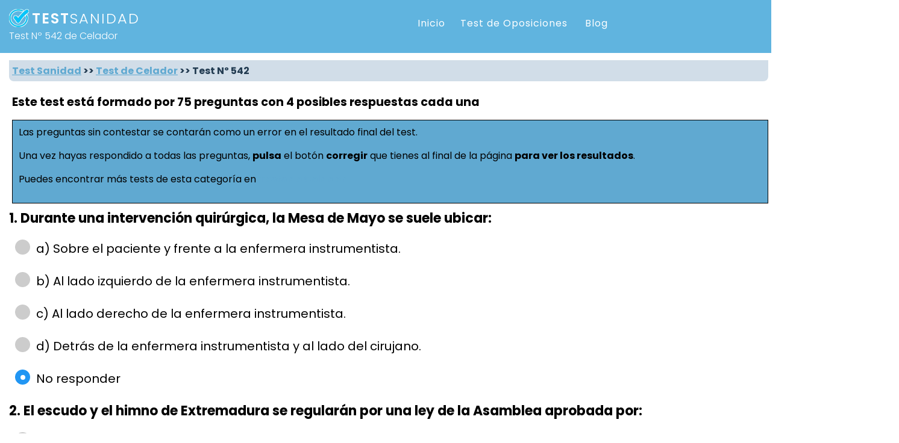

--- FILE ---
content_type: text/html; charset=utf-8
request_url: https://www.testsanidad.com/test-542.html
body_size: 15104
content:
<!DOCTYPE html>
<html lang="es">
<head><!-- Google tag (gtag.js) -->
<script async src="https://www.googletagmanager.com/gtag/js?id=G-HES2D18075"></script>
<script>
  window.dataLayer = window.dataLayer || [];
  function gtag(){dataLayer.push(arguments);}
  gtag('js', new Date());

  gtag('config', 'G-HES2D18075');
</script>
<!-- Adsense automático -->
<script async src="https://pagead2.googlesyndication.com/pagead/js/adsbygoogle.js?client=ca-pub-0995014491566094"     crossorigin="anonymous"></script> 
<title>Test Nº 542 de Celador</title>
<meta http-equiv="content-language" content="es-es">
<meta property="og:title" content="Test Nº 542 de Celador"/>
<meta property="og:description" content="Prepara tu oposición de Celador con el Test Nº 542"/>
<meta property="og:url" content="https://testsanidad.com/test-542.html" />
<meta property="og:image" content="https://testsanidad.com/imagenes/open-graph/test-open-graph.webp" />
<meta property="og:type" content="website" />
<meta property="og:locale" content="es_ES" />
<meta property="og:site_name" content="TestSanidad.com" />
<meta property="og:image:width" content="947" />
<meta property="og:image:height" content="591" />
<meta name="description" content="Prepara tu oposición de Celador con el Test Nº 542">
<meta name="twitter:card" content="summary_large_image" />
<meta name="twitter:site" content="TestSanidad.com" />
<meta name="twitter:title" content="Test Nº 542 de Celador" />
<meta name="twitter:description" content="Prepara tu oposición de Celador con el Test Nº 542" />
<meta name="twitter:image" content="https://testsanidad.com/imagenes/open-graph/test-open-graph.webp" />
<meta charset="utf-8">
<meta name="viewport" content="width=device-width, initial-scale=1">
<meta name="HandheldFriendly" content="true" />
<meta http-equiv="Cache-Control" content="no-cache,must-revalidate,no-transform" /> 
<meta http-equiv="pragma" content="no-cache" /> 
<link rel="canonical" href="https://testsanidad.com/test-542.html" /><link rel="icon" type="image/png" sizes="32x32" href="imagenes/favicon-32x32.png">
<link rel="icon" type="image/png" sizes="96x96" href="imagenes/favicon-96x96.png">
<link rel="icon" type="image/png" sizes="16x16" href="imagenes/favicon-16x16.png">
<link rel="stylesheet" href="https://testsanidad.com/css/style.css" media="all" />
<STYLE> 
.resultado {font-weight:bold;font-size:14px;margin-bottom:5px;}
.resultadov {font-weight:bold;font-size:15px;color:#459251;margin-bottom:5px;}
.resultador {font-weight:bold;font-size:15px;color:#FF0000;margin-bottom:5px;}  
.marco-test {padding:10px;margin: 0 0 10px 5px;background-color: #60a9d1;border: 1px solid #000000;color:#000;}
.marco-test p {line-height:1.2;}
.marco-test a:active,a:visited {color:#fff;text-decoration:underline;}
.marco-test a:hover {text-decoration:none}
.marco1 {padding:8px;float:right;margin: 5px 0 12px 5px;background-color: #f5f5f5;width: 200px;border: 1px solid #999999;}
.pregunta {font-size:22px;font-weight:bold;line-height:1.4;margin-top:5px;}
.respuestas {display: block;position: relative;padding-left: 35px;margin: 0 0 24px 10px;cursor: pointer;font-size: 20px;-webkit-user-select: none;-moz-user-select: none;-ms-user-select: none;user-select: none;}
.respuestas input {position: absolute;opacity: 0;}
.checkmark {position: absolute;top: 0;left: 0;height: 25px;width: 25px;background-color: #ccc;border-radius: 50%;}
.respuestas:hover input ~ .checkmark {background-color: #aaa;}
.respuestas input:checked ~ .checkmark {background-color: #2196F3;}
.checkmark:after {content: "";position: absolute;display: none;}
.respuestas input:checked ~ .checkmark:after {display: block;}
.respuestas .checkmark:after {top: 9px;left: 9px;width: 8px;height: 8px;border-radius: 50%;background: white;}
.boton-centrado {margin:auto; width:20%;}
.boton {background-color:#60a9d1;color:#ffffff;-moz-border-radius:6px;-webkit-border-radius:6px;border-radius:6px;border:1px solid #000000;display:inline-block;cursor:pointer;font-family:Verdana;font-size:17px;font-weight:bold;margin: 10px 0 10px 0;padding:12px 48px;text-decoration:none;}
.boton:hover {background-color:#ffffff;color:#60a9d1;}
.boton :link {background-color:#60a9d1;color:#fff;position:relative;top:1px;}
.boton :visited {background-color:#60a9d1;color:#fff;position:relative;top:1px;}
</STYLE>
<script async src="https://kit.fontawesome.com/64d58efce2.js" crossorigin="anonymous"></script>
</head> 
<body> 
	<header>
        <div class="container">
            <input type="checkbox" name="" id="check">
            
            <div class="logo-container">
				<a href="https://testsanidad.com" title="Ir a la Página Principal de TestSanidad.com"><img alt="Logo de TestSanidad" title="Logo de TestSanidad.com" src="https://testsanidad.com/imagenes/logo-nuevo.webp" width="33px" height="30px"/>
                <p class="logo">Test<span>Sanidad</span></p></a>
				<h1 class="subtitulo-logo">Test Nº 542 de Celador</p>
            </div>
			        	 <div class="nav-btn">
                <div class="nav-links">
                    <ul>
                        <li class="nav-link" style="--i: .6s">
                            <a href="/">Inicio</a>
                        </li>
                        <li class="nav-link" style="--i: .85s">
                            <a href="/">Test de Oposiciones<i class="fas fa-caret-down"></i></a>
                            <div class="dropdown">
                                <ul>
                                    <li class="dropdown-link">
                                        <a href="#">Auxiliar<i class="fas fa-caret-down"></i></a>
										<div class="dropdown second">
                                            <ul>
												<li class="dropdown-link">
                                                    <a href="tests-auxiliar.html">de Enfermería</a>
                                                </li>
												<li class="dropdown-link">
                                                    <a href="tests-auxiliar-farmacia.html">de Farmacia</a>
                                                </li>
												<div class="arrow"></div>
											</ul>
										</div>
                                    </li>
                                    <li class="dropdown-link">
                                        <a href="tests-celador.html">Celador</a>
										<div class="dropdown second">
											<ul>
												<li class="dropdown-link">
                                                    <a href="tests-conductor.html">Conductor</a>
                                                </li>
												<div class="arrow"></div>
											</ul>
										</div>
                                    </li>
                                    <li class="dropdown-link">
                                        <a href="tests-enfermeria.html">Enfermería<i class="fas fa-caret-down"></i></a>
                                        <div class="dropdown second">
                                            <ul>
                                                <li class="dropdown-link">
                                                    <a href="test-eir.html">EIR</a>
                                                </li>
                                                <li class="dropdown-link">
                                                    <a href="#">Enfermera Especialista<i class="fas fa-caret-down"></i></a>
                                                    <div class="dropdown second">
                                                        <ul>
                                                            <!--<li class="dropdown-link">
                                                                <a href="#">Comunitaria</a>
                                                            </li>
                                                            <li class="dropdown-link">
                                                                <a href="#">Pediatría</a>
                                                            </li>
                                                            <li class="dropdown-link">
                                                                <a href="#">Psiquiatria</a>
                                                            </li>-->
															<li class="dropdown-link">
                                                                <a href="tests-matrona.html">Matrona</a>
                                                            </li>
                                                            <div class="arrow"></div>
                                                        </ul>
                                                    </div>
                                                </li>
                                                <div class="arrow"></div>
                                            </ul>
                                        </div>
                                    </li>
									<li class="dropdown-link">
                                        <a href="tests-cuidador.html">Cuidador</a>
                                    </li>
									<li class="dropdown-link">
                                        <a href="tests-dietetica-nutricion.html">Dietética y Nutrición</a>
                                    </li>
								    <li class="dropdown-link">
                                        <a href="tests-farmacia.html">Farmacia</a>
                                    </li>
									<li class="dropdown-link">
                                        <a href="tests-fisioterapia.html">Fisioterapia</a>
                                    </li>
									<li class="dropdown-link">
                                        <a href="tests-informatica.html">Informática</a>
                                    </li>
									<li class="dropdown-link">
                                        <a href="medico.html">Médico Especialista<i class="fas fa-caret-down"></i></a>
										<div class="dropdown second">
                                            <ul>
												<li class="dropdown-link">
                                                    <a href="medico-anestesia.html">Anestesia</a>
                                                </li>
												<li class="dropdown-link">
                                                    <a href="medico-ginecología.html">Ginecología</a>
                                                </li>
												<li class="dropdown-link">
                                                    <a href="medico-medicina-familiar.html">Medicina Familia</a>
                                                </li>
												<li class="dropdown-link">
                                                    <a href="medico-interna.html">Medicina Interna</a>
                                                </li>
												<li class="dropdown-link">
                                                    <a href="medico-pediatría.html">Pediatría</a>
                                                </li>
												<li class="dropdown-link">
                                                    <a href="medico-traumatologia.html">Traumatología</a>
                                                </li>
												<li class="dropdown-link">
                                                    <a href="medico-urgencias.html">Urgencias</a>
                                                </li>
												<li class="dropdown-link">
                                                    <a href="medico.html">Más especialidades</a>
                                                </li>
												<div class="arrow"></div>
											</ul>
										</div>	
                                    </li>
									<li class="dropdown-link">
                                        <a href="#">Técnicos Superiores<i class="fas fa-caret-down"></i></a>
										<div class="dropdown second">
                                            <ul>
												<li class="dropdown-link">
                                                    <a href="tests-anatomia-patologica.html">Anatomía Patológica</a>
                                                </li>
												<li class="dropdown-link">
                                                    <a href="tests-documentacion-sanitaria.html">Documentación Sanitaria</a>
                                                </li>
												<li class="dropdown-link">
                                                    <a href="tests-higienista-dental.html">Higienista dental</a>
                                                </li>
												<li class="dropdown-link">
                                                    <a href="tests-tecnico-laboratorio.html">Laboratorio</a>
                                                </li>
												<li class="dropdown-link">
                                                    <a href="tests-tecnico-rayos.html">Radiodiagnóstico</a>
                                                </li>
												<li class="dropdown-link">
                                                    <a href="tests-radioterapia.html">Radioterapia</a>
                                                </li>
												<li class="dropdown-link">
                                                    <a href="tests-tecnico-salud-publica.html">Salud Pública</a>
                                                </li>
												<div class="arrow"></div>
											</ul>
										</div>	
                                    </li>
									<li class="dropdown-link">
                                        <a href="tests-parte-comun-sergas.html">Temario Común Sergas<i class="fas fa-caret-down"></i></a>
										<div class="dropdown second">
                                            <ul>
												<li class="dropdown-link">
                                                    <a href="tests-constitucion-espanola.html">Constitución Española</a>
                                                </li>
												<li class="dropdown-link">
                                                    <a href="tests-prevencion-riesgos-laborales.html">Prevención Riesgos Laborales</a>
                                                </li>
												<div class="arrow"></div>
											</ul>
										</div>	
                                    </li>
									<li class="dropdown-link">
                                        <a href="tests-trabajador-social.html">Trabajador Social</a>
                                    </li>
									<li class="dropdown-link">
                                        <a href="tests-terapeuta-ocupacional.html">Terapeuta Ocupacional</a>
                                    </li>
									<li class="dropdown-link">
                                        <a href="tests-personal-servicios-generales">PSG</a>
                                    </li>
									<li class="dropdown-link">
                                        <a href="tests-personal-subalterno.html">Personal Subalterno</a>
                                    </li>
									<li class="dropdown-link">
                                        <a href="tests-pinche-de-cocina.html">Pinche de Cocina</a>
                                    </li>
                                    <div class="arrow"></div>
                                </ul>
                            </div>
                        </li>
                        <li class="nav-link" style="--i: 1.1s">
                            <a href="#">Blog<i class="fas fa-caret-down"></i></a>
                            <!--<div class="dropdown">
                                <ul>
                                    <li class="dropdown-link">
                                        <a href="#">Link 1</a>
                                    </li>
                                    <li class="dropdown-link">
                                        <a href="#">Link 2</a>
                                    </li>
                                    <li class="dropdown-link">
                                        <a href="#">Link 3<i class="fas fa-caret-down"></i></a>
                                        <div class="dropdown second">
                                            <ul>
                                                <li class="dropdown-link">
                                                    <a href="#">Link 1</a>
                                                </li>
                                                <li class="dropdown-link">
                                                    <a href="#">Link 2</a>
                                                </li>
                                                <li class="dropdown-link">
                                                    <a href="#">Link 3</a>
                                                </li>
                                                <li class="dropdown-link">
                                                    <a href="#">More<i class="fas fa-caret-down"></i></a>
                                                    <div class="dropdown second">
                                                        <ul>
                                                            <li class="dropdown-link">
                                                                <a href="#">Link 1</a>
                                                            </li>
                                                            <li class="dropdown-link">
                                                                <a href="#">Link 2</a>
                                                            </li>
                                                            <li class="dropdown-link">
                                                                <a href="#">Link 3</a>
                                                            </li>
                                                            <div class="arrow"></div>
                                                        </ul>
                                                    </div>
                                                </li>
                                                <div class="arrow"></div>
                                            </ul>
                                        </div>
                                    </li>
                                    <li class="dropdown-link">
                                        <a href="#">Link 4</a>
                                    </li>
                                    <div class="arrow"></div>
                                </ul>
                            </div>-->
                        </li>
                    </ul>
                </div>

            </div>
			
            <div class="hamburger-menu-container">
                <div class="hamburger-menu">
                    <div></div>
                </div>
            </div>
        </div>
    </header>
        <section>
            <div class="overlay"></div>
        </section>	
			<div class="cuerpo"> 
								<p class="breadcrumb"><a href="/" title="Página principal de Test Sanidad">Test Sanidad</a> &gt;&gt; <a href="/tests-celador.html" title="Volver al Índice de Tests de Celador">Test de Celador</a> &gt;&gt; Test Nº 542</p>                  
			<main>
			
					<form method="post" action="/hacer.php">
					<h2>Este test está formado por 75 preguntas con 4 posibles respuestas cada una</h2><div class="marco-test"><p>Las preguntas sin contestar se contarán como un error en el resultado final del test.</p><p>Una vez hayas respondido a todas las preguntas, <strong>pulsa</strong> el botón <strong>corregir</strong> que tienes al final de la página <strong>para ver los resultados</strong>.</p><p>Puedes encontrar más tests de esta categoría en <a href="tests-celador.html" title="Tests de Celador">Tests de Celador</a></p></div><p><label class="pregunta">1. Durante una intervención quirúrgica, la Mesa de Mayo se suele ubicar:</label></p><p><label class="respuestas"><input type="radio" name="valor0" value="a">a)  Sobre el paciente y frente a la enfermera instrumentista.<span class="checkmark"></span></label></p><p><label class="respuestas"><input type="radio" name="valor0" value="b">b)  Al lado izquierdo de la enfermera instrumentista.<span class="checkmark"></span></label></p><p><label class="respuestas"><input type="radio" name="valor0" value="c">c)  Al lado derecho de la enfermera instrumentista.<span class="checkmark"></span></label></p><p><label class="respuestas"><input type="radio" name="valor0" value="d">d)  Detrás de la enfermera instrumentista y al lado del cirujano.<span class="checkmark"></span></label></p><p><label class="respuestas"><input type="radio" name="valor0" value="No" checked> No responder<span class="checkmark"></span></label></p><p><label class="pregunta">2. El escudo y el himno de Extremadura se regularán por una ley de la Asamblea aprobada por:</label></p><p><label class="respuestas"><input type="radio" name="valor1" value="a">a)  Mayoría simple.<span class="checkmark"></span></label></p><p><label class="respuestas"><input type="radio" name="valor1" value="b">b)  Mayoría absoluta.<span class="checkmark"></span></label></p><p><label class="respuestas"><input type="radio" name="valor1" value="c">c)  Mayoría de dos tercios de los diputados.<span class="checkmark"></span></label></p><p><label class="respuestas"><input type="radio" name="valor1" value="d">d)  Mayoría de tres quintos de los diputados.<span class="checkmark"></span></label></p><p><label class="respuestas"><input type="radio" name="valor1" value="No" checked> No responder<span class="checkmark"></span></label></p><p><label class="pregunta">3. La Tarjeta Sanitaria Europea, a partir de su fecha de emisión, tiene una validez de:</label></p><p><label class="respuestas"><input type="radio" name="valor2" value="a">a)  6 meses.<span class="checkmark"></span></label></p><p><label class="respuestas"><input type="radio" name="valor2" value="b">b)  24 meses.<span class="checkmark"></span></label></p><p><label class="respuestas"><input type="radio" name="valor2" value="c">c)  12 meses.<span class="checkmark"></span></label></p><p><label class="respuestas"><input type="radio" name="valor2" value="d">d)  3 meses.<span class="checkmark"></span></label></p><p><label class="respuestas"><input type="radio" name="valor2" value="No" checked> No responder<span class="checkmark"></span></label></p><p><label class="pregunta">4. El municipio cabecera de una Zona de Salud no tendrá una ubicación que diste del resto de los municipios de dicha Zona, un tiempo superior a:</label></p><p><label class="respuestas"><input type="radio" name="valor3" value="a">a)  15 minutos.<span class="checkmark"></span></label></p><p><label class="respuestas"><input type="radio" name="valor3" value="b">b)  20 minutos.<span class="checkmark"></span></label></p><p><label class="respuestas"><input type="radio" name="valor3" value="c">c)  30 minutos.<span class="checkmark"></span></label></p><p><label class="respuestas"><input type="radio" name="valor3" value="d">d)  40 minutos.<span class="checkmark"></span></label></p><p><label class="respuestas"><input type="radio" name="valor3" value="No" checked> No responder<span class="checkmark"></span></label></p><p><label class="pregunta">5. Cuál de estas funciones del Celador encargado de turno, NO es propia del mismo:</label></p><p><label class="respuestas"><input type="radio" name="valor4" value="a">a)  Asegurar el cumplimiento de los horarios establecidos para el personal a su cargo.<span class="checkmark"></span></label></p><p><label class="respuestas"><input type="radio" name="valor4" value="b">b)  Controlar la presencia de paquetes y bultos en la institución.<span class="checkmark"></span></label></p><p><label class="respuestas"><input type="radio" name="valor4" value="c">c)  Proporcionar cualquier tipo de información solicitada por los familiares de los pacientes ingresados en el hospital.<span class="checkmark"></span></label></p><p><label class="respuestas"><input type="radio" name="valor4" value="d">d)  Supervisar la uniformidad y el correcto aseo del personal a su cargo.<span class="checkmark"></span></label></p><p><label class="respuestas"><input type="radio" name="valor4" value="No" checked> No responder<span class="checkmark"></span></label></p><p><label class="pregunta">6. Según el art. 7 del Real Decreto 2230/1982, de 18 de noviembre, ¿cuánto tiempo ha de transcurrir antes de introducir un cadáver, al que se le ha de practicar una autopsia, en la cámara frigorífica?:</label></p><p><label class="respuestas"><input type="radio" name="valor5" value="a">a)  10 horas.<span class="checkmark"></span></label></p><p><label class="respuestas"><input type="radio" name="valor5" value="b">b)  12 horas.<span class="checkmark"></span></label></p><p><label class="respuestas"><input type="radio" name="valor5" value="c">c)  18 horas.<span class="checkmark"></span></label></p><p><label class="respuestas"><input type="radio" name="valor5" value="d">d)  24 horas.<span class="checkmark"></span></label></p><p><label class="respuestas"><input type="radio" name="valor5" value="No" checked> No responder<span class="checkmark"></span></label></p><p><label class="pregunta">7. Todas son funciones de celador en Atención Primaria, excepto:</label></p><p><label class="respuestas"><input type="radio" name="valor6" value="a">a)  Redactar los justificantes de asistencia a consulta.<span class="checkmark"></span></label></p><p><label class="respuestas"><input type="radio" name="valor6" value="b">b)  La apertura y cierre del centro.<span class="checkmark"></span></label></p><p><label class="respuestas"><input type="radio" name="valor6" value="c">c)  Vigilar el comportamiento de los enfermos y visitantes.<span class="checkmark"></span></label></p><p><label class="respuestas"><input type="radio" name="valor6" value="d">d)  El control de accesos y circulación de usuarios.<span class="checkmark"></span></label></p><p><label class="respuestas"><input type="radio" name="valor6" value="No" checked> No responder<span class="checkmark"></span></label></p><p><label class="pregunta">8. La principal diferencia entre Atención Primaria y Especializada es:</label></p><p><label class="respuestas"><input type="radio" name="valor7" value="a">a)  El régimen ambulatorio.<span class="checkmark"></span></label></p><p><label class="respuestas"><input type="radio" name="valor7" value="b">b)  La asistencia domiciliaria.<span class="checkmark"></span></label></p><p><label class="respuestas"><input type="radio" name="valor7" value="c">c)  El régimen de internamiento.<span class="checkmark"></span></label></p><p><label class="respuestas"><input type="radio" name="valor7" value="d">d)  La asistencia de urgencia.<span class="checkmark"></span></label></p><p><label class="respuestas"><input type="radio" name="valor7" value="No" checked> No responder<span class="checkmark"></span></label></p><p><label class="pregunta">9. Cuando la zona a rasurar de un enfermo tenga alguna herida o revista una especial gravedad, el rasurado lo llevará a cabo:</label></p><p><label class="respuestas"><input type="radio" name="valor8" value="a">a)  El cirujano que va a operar.<span class="checkmark"></span></label></p><p><label class="respuestas"><input type="radio" name="valor8" value="b">b)  El celador.<span class="checkmark"></span></label></p><p><label class="respuestas"><input type="radio" name="valor8" value="c">c)  La auxiliar de enfermería.<span class="checkmark"></span></label></p><p><label class="respuestas"><input type="radio" name="valor8" value="d">d)  La enfermera.<span class="checkmark"></span></label></p><p><label class="respuestas"><input type="radio" name="valor8" value="No" checked> No responder<span class="checkmark"></span></label></p><p><label class="pregunta">10. Cuando llega al servicio de urgencias un enfermo con una posible fractura de rodilla, el celador:</label></p><p><label class="respuestas"><input type="radio" name="valor9" value="a">a)  Lo ayudará a caminar hasta la sala de reconocimiento.<span class="checkmark"></span></label></p><p><label class="respuestas"><input type="radio" name="valor9" value="b">b)  Recogerá la información necesaria para abrirle la historia clínica.<span class="checkmark"></span></label></p><p><label class="respuestas"><input type="radio" name="valor9" value="c">c)  Le proporcionará un par de muletas.<span class="checkmark"></span></label></p><p><label class="respuestas"><input type="radio" name="valor9" value="d">d)  Lo colocará en una silla de ruedas con soporte adecuado para inmovilizar la pierna afectada.<span class="checkmark"></span></label></p><p><label class="respuestas"><input type="radio" name="valor9" value="No" checked> No responder<span class="checkmark"></span></label></p><p><label class="pregunta">11. A la hora de ubicar un muelle de carga para un almacén hospitalario debemos tener en cuenta que:</label></p><p><label class="respuestas"><input type="radio" name="valor10" value="a">a)  Se puede ubicar en cualquier sitio que creamos conveniente.<span class="checkmark"></span></label></p><p><label class="respuestas"><input type="radio" name="valor10" value="b">b)  Habrá que tener en cuenta las comodidades de los que van a trabajar en ese lugar.<span class="checkmark"></span></label></p><p><label class="respuestas"><input type="radio" name="valor10" value="c">c)  Esté cerca de la sede de las ambulancias para aprovechar el mismo espacio.<span class="checkmark"></span></label></p><p><label class="respuestas"><input type="radio" name="valor10" value="d">d)  No este próximo a las zonas asistenciales, para que no influya en el tránsito de las ambulancias y evitar ruidos que perjudiquen a los enfermos.<span class="checkmark"></span></label></p><p><label class="respuestas"><input type="radio" name="valor10" value="No" checked> No responder<span class="checkmark"></span></label></p><p><label class="pregunta">12. ¿Qué ley regula la Protección de Datos de Carácter Personal?:</label></p><p><label class="respuestas"><input type="radio" name="valor11" value="a">a)  La Ley 41/2002, de 14 de noviembre.<span class="checkmark"></span></label></p><p><label class="respuestas"><input type="radio" name="valor11" value="b">b)  La Ley Orgánica 17/2004, de 30 de junio.<span class="checkmark"></span></label></p><p><label class="respuestas"><input type="radio" name="valor11" value="c">c)  La Ley 3/2005, de 23 de enero.<span class="checkmark"></span></label></p><p><label class="respuestas"><input type="radio" name="valor11" value="d">d)  La Ley Orgánica 15/1999, de 13 de diciembre.<span class="checkmark"></span></label></p><p><label class="respuestas"><input type="radio" name="valor11" value="No" checked> No responder<span class="checkmark"></span></label></p><p><label class="pregunta">13. Las ambulancias acondicionadas para el transporte colectivo de enfermos, cuyo traslado no revista carácter de urgencia, ni estén aquejados de enfermedades infecto-contagiosas, son:</label></p><p><label class="respuestas"><input type="radio" name="valor12" value="a">a)  Ambulancias de clase A1.<span class="checkmark"></span></label></p><p><label class="respuestas"><input type="radio" name="valor12" value="b">b)  Ambulancias de clase A2.<span class="checkmark"></span></label></p><p><label class="respuestas"><input type="radio" name="valor12" value="c">c)  Ambulancias de clase B.<span class="checkmark"></span></label></p><p><label class="respuestas"><input type="radio" name="valor12" value="d">d)  Ambulancias de clase C.<span class="checkmark"></span></label></p><p><label class="respuestas"><input type="radio" name="valor12" value="No" checked> No responder<span class="checkmark"></span></label></p><p><label class="pregunta">14. Cuando es requerida la presencia del celador en quirófano durante una intervención quirúrgica, éste siempre debe mantener respecto al campo estéril, una distancia mínima de:</label></p><p><label class="respuestas"><input type="radio" name="valor13" value="a">a)  30 cms.<span class="checkmark"></span></label></p><p><label class="respuestas"><input type="radio" name="valor13" value="b">b)  20 cms.<span class="checkmark"></span></label></p><p><label class="respuestas"><input type="radio" name="valor13" value="c">c)  40 cms.<span class="checkmark"></span></label></p><p><label class="respuestas"><input type="radio" name="valor13" value="d">d)  15 cms.<span class="checkmark"></span></label></p><p><label class="respuestas"><input type="radio" name="valor13" value="No" checked> No responder<span class="checkmark"></span></label></p><p><label class="pregunta">15. La Ley 8/2011 de 23 de marzo, de Igualdad entre mujeres y hombres y contra la violencia de género en Extremadura establece en su artículo 1 que tiene por objeto:</label></p><p><label class="respuestas"><input type="radio" name="valor14" value="a">a)  Adoptar las medidas oportunas para garantizar el acceso y el ejercicio efectivo de los derechos políticos y civiles, sociales, laborales y culturales y para eliminar la discriminación.<span class="checkmark"></span></label></p><p><label class="respuestas"><input type="radio" name="valor14" value="b">b)  Combatir de modo integral la violencia de género.<span class="checkmark"></span></label></p><p><label class="respuestas"><input type="radio" name="valor14" value="c">c)  Garantizar el derecho a la igualdad de trato y oportunidades entre hombres y mujeres.<span class="checkmark"></span></label></p><p><label class="respuestas"><input type="radio" name="valor14" value="d">d)  Adoptar las medidas específicas a favor de las mujeres para corregir situaciones patentes de desigualdad respecto de los hombres.<span class="checkmark"></span></label></p><p><label class="respuestas"><input type="radio" name="valor14" value="No" checked> No responder<span class="checkmark"></span></label></p><p><label class="pregunta">16. Las funciones del Jefe de Personal Subalterno las regula el Estatuto de Personal no Sanitario en:</label></p><p><label class="respuestas"><input type="radio" name="valor15" value="a">a)  El artículo 14.1.<span class="checkmark"></span></label></p><p><label class="respuestas"><input type="radio" name="valor15" value="b">b)  El artículo 1.14.<span class="checkmark"></span></label></p><p><label class="respuestas"><input type="radio" name="valor15" value="c">c)  El artículo 41.1.<span class="checkmark"></span></label></p><p><label class="respuestas"><input type="radio" name="valor15" value="d">d)  El artículo 1.41.<span class="checkmark"></span></label></p><p><label class="respuestas"><input type="radio" name="valor15" value="No" checked> No responder<span class="checkmark"></span></label></p><p><label class="pregunta">17. ¿Quién promoverá la investigación y el desarrollo de conocimiento y herramientas que permitan una mejor integración del principio de interseccionalidad al conjunto de las políticas públicas?</label></p><p><label class="respuestas"><input type="radio" name="valor16" value="a">a)  La Junta de Extremadura.<span class="checkmark"></span></label></p><p><label class="respuestas"><input type="radio" name="valor16" value="b">b)  El Consejo de Gobierno.<span class="checkmark"></span></label></p><p><label class="respuestas"><input type="radio" name="valor16" value="c">c)  El Instituto de la Mujer de Extremadura.<span class="checkmark"></span></label></p><p><label class="respuestas"><input type="radio" name="valor16" value="d">d)  Los poderes públicos.<span class="checkmark"></span></label></p><p><label class="respuestas"><input type="radio" name="valor16" value="No" checked> No responder<span class="checkmark"></span></label></p><p><label class="pregunta">18. El traslado del cadáver desde la habitación del hospital donde ha fallecido hasta el mortuorio corresponde:</label></p><p><label class="respuestas"><input type="radio" name="valor17" value="a">a)  Al enfermero.<span class="checkmark"></span></label></p><p><label class="respuestas"><input type="radio" name="valor17" value="b">b)  Al auxiliar de enfermería.<span class="checkmark"></span></label></p><p><label class="respuestas"><input type="radio" name="valor17" value="c">c)  Al empleado de la funeraria.<span class="checkmark"></span></label></p><p><label class="respuestas"><input type="radio" name="valor17" value="d">d)  Al celador.<span class="checkmark"></span></label></p><p><label class="respuestas"><input type="radio" name="valor17" value="No" checked> No responder<span class="checkmark"></span></label></p><p><label class="pregunta">19. Entendemos como Centro de Salud:</label></p><p><label class="respuestas"><input type="radio" name="valor18" value="a">a)  La estructura física y funcional donde se desarrolla la asistencia especializada.<span class="checkmark"></span></label></p><p><label class="respuestas"><input type="radio" name="valor18" value="b">b)  La división de las Áreas de Salud para mayor eficacia en el funcionamiento de los servicios de nivel primario.<span class="checkmark"></span></label></p><p><label class="respuestas"><input type="radio" name="valor18" value="c">c)  El marco territorial donde desempeña sus actividades el Equipo de Atención Primaria.<span class="checkmark"></span></label></p><p><label class="respuestas"><input type="radio" name="valor18" value="d">d)  La estructura física y funcional donde desempeña sus actividades el Equipo de Atención Primaria.<span class="checkmark"></span></label></p><p><label class="respuestas"><input type="radio" name="valor18" value="No" checked> No responder<span class="checkmark"></span></label></p><p><label class="pregunta">20. De las siguientes muestras biológicas, cuál de ellas tiene máxima prioridad en el traslado a su destino:</label></p><p><label class="respuestas"><input type="radio" name="valor19" value="a">a)  La citología vaginal.<span class="checkmark"></span></label></p><p><label class="respuestas"><input type="radio" name="valor19" value="b">b)  El exudado.<span class="checkmark"></span></label></p><p><label class="respuestas"><input type="radio" name="valor19" value="c">c)  La orina.<span class="checkmark"></span></label></p><p><label class="respuestas"><input type="radio" name="valor19" value="d">d)  La gasometría arterial.<span class="checkmark"></span></label></p><p><label class="respuestas"><input type="radio" name="valor19" value="No" checked> No responder<span class="checkmark"></span></label></p><p><label class="pregunta">21. Los poderes públicos, respecto a las distintas confesiones religiosas (art. 16 de la Constitución Española):</label></p><p><label class="respuestas"><input type="radio" name="valor20" value="a">a)  Garantizan sin limitación su manifestación.<span class="checkmark"></span></label></p><p><label class="respuestas"><input type="radio" name="valor20" value="b">b)  Mantendrán relaciones de cooperación con la Iglesia Católica y las demás confesiones.<span class="checkmark"></span></label></p><p><label class="respuestas"><input type="radio" name="valor20" value="c">c)  Todas tendrán carácter estatal.<span class="checkmark"></span></label></p><p><label class="respuestas"><input type="radio" name="valor20" value="d">d)  Nadie podrá ser obligado a declarar salvo lo que puedan disponer las leyes penales militares en tiempos de guerra.<span class="checkmark"></span></label></p><p><label class="respuestas"><input type="radio" name="valor20" value="No" checked> No responder<span class="checkmark"></span></label></p><p><label class="pregunta">22. ¿Cuántos miembros del equipo son necesarios, como mínimo, en el momento de la liberación completa de la contención mecánica de un paciente?</label></p><p><label class="respuestas"><input type="radio" name="valor21" value="a">a)  Cuatro.<span class="checkmark"></span></label></p><p><label class="respuestas"><input type="radio" name="valor21" value="b">b)  Tres.<span class="checkmark"></span></label></p><p><label class="respuestas"><input type="radio" name="valor21" value="c">c)  Cinco.<span class="checkmark"></span></label></p><p><label class="respuestas"><input type="radio" name="valor21" value="d">d)  Dos.<span class="checkmark"></span></label></p><p><label class="respuestas"><input type="radio" name="valor21" value="No" checked> No responder<span class="checkmark"></span></label></p><p><label class="pregunta">23. Según el artículo 4 de la Ley de Salud de Extremadura, el Sistema Sanitario Público de Extremadura:</label></p><p><label class="respuestas"><input type="radio" name="valor22" value="a">a)  Lo forman el conjunto de recursos, de actividades y de prestaciones que funcionan de forma coordinada y organizada, siendo desarrollados por la Junta de Extremadura.<span class="checkmark"></span></label></p><p><label class="respuestas"><input type="radio" name="valor22" value="b">b)  La Junta de Extremadura garantizará su funcionamiento armónico y eficaz.<span class="checkmark"></span></label></p><p><label class="respuestas"><input type="radio" name="valor22" value="c">c)  La inclusión de nuevos servicios en el Sistema Sanitario Público de Extremadura será objeto de una evaluación sobre su eficacia y eficiencia.<span class="checkmark"></span></label></p><p><label class="respuestas"><input type="radio" name="valor22" value="d">d)  Podrá ofertar prestaciones que, en ningún caso, pueden superar las establecidas en cada momento para el Sistema Nacional de Salud.<span class="checkmark"></span></label></p><p><label class="respuestas"><input type="radio" name="valor22" value="No" checked> No responder<span class="checkmark"></span></label></p><p><label class="pregunta">24. Indique cuál de los hospitales de la Comunidad Autónoma de Extremadura que se citan a continuación, no es de Finalidad Asistencial General:</label></p><p><label class="respuestas"><input type="radio" name="valor23" value="a">a)  Hospital Virgen del Puerto.<span class="checkmark"></span></label></p><p><label class="respuestas"><input type="radio" name="valor23" value="b">b)  Hospital Ciudad de Coria.<span class="checkmark"></span></label></p><p><label class="respuestas"><input type="radio" name="valor23" value="c">c)  Complejo Sanitario Provincial de Plasencia.<span class="checkmark"></span></label></p><p><label class="respuestas"><input type="radio" name="valor23" value="d">d)  Hospital Comarcal D. Benito -Villanueva.<span class="checkmark"></span></label></p><p><label class="respuestas"><input type="radio" name="valor23" value="No" checked> No responder<span class="checkmark"></span></label></p><p><label class="pregunta">25. La temperatura ideal, en las Unidades Especiales, debe oscilar entre los:</label></p><p><label class="respuestas"><input type="radio" name="valor24" value="a">a)  15-18 grados.<span class="checkmark"></span></label></p><p><label class="respuestas"><input type="radio" name="valor24" value="b">b)  20-22 grados.<span class="checkmark"></span></label></p><p><label class="respuestas"><input type="radio" name="valor24" value="c">c)  28-30 grados.<span class="checkmark"></span></label></p><p><label class="respuestas"><input type="radio" name="valor24" value="d">d)  20-26 grados.<span class="checkmark"></span></label></p><p><label class="respuestas"><input type="radio" name="valor24" value="No" checked> No responder<span class="checkmark"></span></label></p><p><label class="pregunta">26. ¿Qué normativa, de las siguientes, es la que regula “El reglamento, estructura, organización y funcionamiento de los hospitales”?</label></p><p><label class="respuestas"><input type="radio" name="valor25" value="a">a)  Real Decreto 521/1987.<span class="checkmark"></span></label></p><p><label class="respuestas"><input type="radio" name="valor25" value="b">b)  Orden Ministerial de 25 Abril 1984.<span class="checkmark"></span></label></p><p><label class="respuestas"><input type="radio" name="valor25" value="c">c)  Orden Ministerial de 7 Julio 1987.<span class="checkmark"></span></label></p><p><label class="respuestas"><input type="radio" name="valor25" value="d">d)  Real Decreto 8/1996.<span class="checkmark"></span></label></p><p><label class="respuestas"><input type="radio" name="valor25" value="No" checked> No responder<span class="checkmark"></span></label></p><p><label class="pregunta">27. El Presidente de la Junta Técnico Asistencial de un hospital es:</label></p><p><label class="respuestas"><input type="radio" name="valor26" value="a">a)  El Director Gerente.<span class="checkmark"></span></label></p><p><label class="respuestas"><input type="radio" name="valor26" value="b">b)  El Director de Enfermería.<span class="checkmark"></span></label></p><p><label class="respuestas"><input type="radio" name="valor26" value="c">c)  El Director Médico.<span class="checkmark"></span></label></p><p><label class="respuestas"><input type="radio" name="valor26" value="d">d)  Un Jefe de Servicio elegido entre todos los miembros de la Junta Técnico Asistencial.<span class="checkmark"></span></label></p><p><label class="respuestas"><input type="radio" name="valor26" value="No" checked> No responder<span class="checkmark"></span></label></p><p><label class="pregunta">28. Señale cuál de los siguientes medios técnicos asistenciales NO es propio del Servicio de Urgencias:</label></p><p><label class="respuestas"><input type="radio" name="valor27" value="a">a)  Laringoscopio y tubos endotraqueales.<span class="checkmark"></span></label></p><p><label class="respuestas"><input type="radio" name="valor27" value="b">b)  Desfibrilador cardíaco con sincronizador.<span class="checkmark"></span></label></p><p><label class="respuestas"><input type="radio" name="valor27" value="c">c)  Equipos para drenajes pleurales y pericárdicos.<span class="checkmark"></span></label></p><p><label class="respuestas"><input type="radio" name="valor27" value="d">d)  Un citoscopio.<span class="checkmark"></span></label></p><p><label class="respuestas"><input type="radio" name="valor27" value="No" checked> No responder<span class="checkmark"></span></label></p><p><label class="pregunta">29. La posición de Proetz es la más adecuada para:</label></p><p><label class="respuestas"><input type="radio" name="valor28" value="a">a)  Exploraciones ginecológicas.<span class="checkmark"></span></label></p><p><label class="respuestas"><input type="radio" name="valor28" value="b">b)  Exploraciones urológicas.<span class="checkmark"></span></label></p><p><label class="respuestas"><input type="radio" name="valor28" value="c">c)  Exploraciones rectales.<span class="checkmark"></span></label></p><p><label class="respuestas"><input type="radio" name="valor28" value="d">d)  Exploraciones faríngeas.<span class="checkmark"></span></label></p><p><label class="respuestas"><input type="radio" name="valor28" value="No" checked> No responder<span class="checkmark"></span></label></p><p><label class="pregunta">30. En las autopsias, la abertura del raquis se hace mediante:</label></p><p><label class="respuestas"><input type="radio" name="valor29" value="a">a)  Una incisión cutánea que va desde el esternón al pubis.<span class="checkmark"></span></label></p><p><label class="respuestas"><input type="radio" name="valor29" value="b">b)  Con una incisión que va desde el cuello hasta el pubis.<span class="checkmark"></span></label></p><p><label class="respuestas"><input type="radio" name="valor29" value="c">c)  Mediante dos incisiones longitudinales a lo largo de la columna vertebral.<span class="checkmark"></span></label></p><p><label class="respuestas"><input type="radio" name="valor29" value="d">d)  Mediante dos incisiones transversales a lo largo de la cavidad abdominal.<span class="checkmark"></span></label></p><p><label class="respuestas"><input type="radio" name="valor29" value="No" checked> No responder<span class="checkmark"></span></label></p><p><label class="pregunta">31. Al entrar un paciente en silla de ruedas en un ascensor:</label></p><p><label class="respuestas"><input type="radio" name="valor30" value="a">a)  Lo haremos de forma que el paciente mire al ascensor, situándonos los celadores tras la silla.<span class="checkmark"></span></label></p><p><label class="respuestas"><input type="radio" name="valor30" value="b">b)  Lo haremos de forma que el paciente mire al ascensor, situándonos los celadores delante de la silla.<span class="checkmark"></span></label></p><p><label class="respuestas"><input type="radio" name="valor30" value="c">c)  Lo haremos de forma que el paciente quede de espaldas al ascensor, situándonos los celadores a la espalda del mismo, para entrar en el ascensor antes que el enfermo.<span class="checkmark"></span></label></p><p><label class="respuestas"><input type="radio" name="valor30" value="d">d)  La técnica de entrada de la silla en el ascensor es indiferente.<span class="checkmark"></span></label></p><p><label class="respuestas"><input type="radio" name="valor30" value="No" checked> No responder<span class="checkmark"></span></label></p><p><label class="pregunta">32. La superficie mínima de la sala de autopsia es:</label></p><p><label class="respuestas"><input type="radio" name="valor31" value="a">a)  15 metros cuadrados.<span class="checkmark"></span></label></p><p><label class="respuestas"><input type="radio" name="valor31" value="b">b)  25 metros cuadrados.<span class="checkmark"></span></label></p><p><label class="respuestas"><input type="radio" name="valor31" value="c">c)  30 metros cuadrados.<span class="checkmark"></span></label></p><p><label class="respuestas"><input type="radio" name="valor31" value="d">d)  20 metros cuadrados.<span class="checkmark"></span></label></p><p><label class="respuestas"><input type="radio" name="valor31" value="No" checked> No responder<span class="checkmark"></span></label></p><p><label class="pregunta">33. Conforme el artículo 17 de la Ley 55/2003, el personal estatutario tiene derecho a ser encuadrado en el:</label></p><p><label class="respuestas"><input type="radio" name="valor32" value="a">a)  Sistema de la Seguridad Social.<span class="checkmark"></span></label></p><p><label class="respuestas"><input type="radio" name="valor32" value="b">b)  Régimen General de la Seguridad Social.<span class="checkmark"></span></label></p><p><label class="respuestas"><input type="radio" name="valor32" value="c">c)  Sistema Nacional de Salud.<span class="checkmark"></span></label></p><p><label class="respuestas"><input type="radio" name="valor32" value="d">d)  Consejo interterritorial del Sistema Nacional de la Salud.<span class="checkmark"></span></label></p><p><label class="respuestas"><input type="radio" name="valor32" value="No" checked> No responder<span class="checkmark"></span></label></p><p><label class="pregunta">34. La función de contar las existencias de un almacén en un momento determinado se denomina:</label></p><p><label class="respuestas"><input type="radio" name="valor33" value="a">a)  Entradas.<span class="checkmark"></span></label></p><p><label class="respuestas"><input type="radio" name="valor33" value="b">b)  Almacenaje.<span class="checkmark"></span></label></p><p><label class="respuestas"><input type="radio" name="valor33" value="c">c)  Salidas.<span class="checkmark"></span></label></p><p><label class="respuestas"><input type="radio" name="valor33" value="d">d)  Inventario.<span class="checkmark"></span></label></p><p><label class="respuestas"><input type="radio" name="valor33" value="No" checked> No responder<span class="checkmark"></span></label></p><p><label class="pregunta">35. Si clasificamos los inventarios según una concepción logística, cuál de los siguientes no pertenecería a dicha clasificación:</label></p><p><label class="respuestas"><input type="radio" name="valor34" value="a">a)  Inventarios cíclicos o de lotes.<span class="checkmark"></span></label></p><p><label class="respuestas"><input type="radio" name="valor34" value="b">b)  Inventarios de productos ya elaborados.<span class="checkmark"></span></label></p><p><label class="respuestas"><input type="radio" name="valor34" value="c">c)  Inventarios estacionales o periódicos.<span class="checkmark"></span></label></p><p><label class="respuestas"><input type="radio" name="valor34" value="d">d)  Inventarios de seguridad.<span class="checkmark"></span></label></p><p><label class="respuestas"><input type="radio" name="valor34" value="No" checked> No responder<span class="checkmark"></span></label></p><p><label class="pregunta">36. Una emergencia es:</label></p><p><label class="respuestas"><input type="radio" name="valor35" value="a">a)  Un protocolo de actuación ante una catástrofe.<span class="checkmark"></span></label></p><p><label class="respuestas"><input type="radio" name="valor35" value="b">b)  Una urgencia sin prioridad absoluta.<span class="checkmark"></span></label></p><p><label class="respuestas"><input type="radio" name="valor35" value="c">c)  Una situación que necesita una asistencia inmediata para mantener la vida del individuo o evitar secuelas graves.<span class="checkmark"></span></label></p><p><label class="respuestas"><input type="radio" name="valor35" value="d">d)  Una urgencia vital con posibles riesgos pero cuya asistencia puede demorarse unas horas.<span class="checkmark"></span></label></p><p><label class="respuestas"><input type="radio" name="valor35" value="No" checked> No responder<span class="checkmark"></span></label></p><p><label class="pregunta">37. ¿Cuál de estas funciones NO es propia de Atención Primaria?</label></p><p><label class="respuestas"><input type="radio" name="valor36" value="a">a)  La asistencia sanitaria en Consultorios Locales y Centros de Salud.<span class="checkmark"></span></label></p><p><label class="respuestas"><input type="radio" name="valor36" value="b">b)  La indicación y realización de las pruebas y medios diagnósticos básicos.<span class="checkmark"></span></label></p><p><label class="respuestas"><input type="radio" name="valor36" value="c">c)  Contribuir a la Educación Sanitaria de la población.<span class="checkmark"></span></label></p><p><label class="respuestas"><input type="radio" name="valor36" value="d">d)  El diagnóstico y tratamiento de la infertilidad.<span class="checkmark"></span></label></p><p><label class="respuestas"><input type="radio" name="valor36" value="No" checked> No responder<span class="checkmark"></span></label></p><p><label class="pregunta">38. Según el artículo 56 de la Ley General de Sanidad, ¿quién delimita el marco territorial que abarca cada Zona de Salud?</label></p><p><label class="respuestas"><input type="radio" name="valor37" value="a">a)  El Estado.<span class="checkmark"></span></label></p><p><label class="respuestas"><input type="radio" name="valor37" value="b">b)  Las Entidades Locales.<span class="checkmark"></span></label></p><p><label class="respuestas"><input type="radio" name="valor37" value="c">c)  La Comunidad Autónoma.<span class="checkmark"></span></label></p><p><label class="respuestas"><input type="radio" name="valor37" value="d">d)  El Ministerio de Sanidad.<span class="checkmark"></span></label></p><p><label class="respuestas"><input type="radio" name="valor37" value="No" checked> No responder<span class="checkmark"></span></label></p><p><label class="pregunta">39. En la posición de Fowler, el paciente se encuentra semisentado en la cama, con las rodillas flexionadas y la cabecera de la cama elevada en un ángulo de:</label></p><p><label class="respuestas"><input type="radio" name="valor38" value="a">a)  30º.<span class="checkmark"></span></label></p><p><label class="respuestas"><input type="radio" name="valor38" value="b">b)  90º.<span class="checkmark"></span></label></p><p><label class="respuestas"><input type="radio" name="valor38" value="c">c)  45º.<span class="checkmark"></span></label></p><p><label class="respuestas"><input type="radio" name="valor38" value="d">d)  75º.<span class="checkmark"></span></label></p><p><label class="respuestas"><input type="radio" name="valor38" value="No" checked> No responder<span class="checkmark"></span></label></p><p><label class="pregunta">40. Según el artículo 57 de la Ley 16/2003, la tarjeta sanitaria individual es un documento administrativo que tiene como finalidad:</label></p><p><label class="respuestas"><input type="radio" name="valor39" value="a">a)  La normalización de datos / flujos.<span class="checkmark"></span></label></p><p><label class="respuestas"><input type="radio" name="valor39" value="b">b)  La realización de estadísticas de ámbito comunitario en materia sanitaria.<span class="checkmark"></span></label></p><p><label class="respuestas"><input type="radio" name="valor39" value="c">c)  Posibilitar el acceso de los ciudadanos a las prestaciones de atención sanitaria que proporciona el Sistema Nacional de Salud.<span class="checkmark"></span></label></p><p><label class="respuestas"><input type="radio" name="valor39" value="d">d)  Cumplir los criterios establecidos con carácter general en la Unión Europea.<span class="checkmark"></span></label></p><p><label class="respuestas"><input type="radio" name="valor39" value="No" checked> No responder<span class="checkmark"></span></label></p><p><label class="pregunta">41. La asignación de la cama tras el ingreso de un enfermo en el hospital, corresponde a:</label></p><p><label class="respuestas"><input type="radio" name="valor40" value="a">a)  El Médico de Urgencias.<span class="checkmark"></span></label></p><p><label class="respuestas"><input type="radio" name="valor40" value="b">b)  La Unidad de Hospitalización.<span class="checkmark"></span></label></p><p><label class="respuestas"><input type="radio" name="valor40" value="c">c)  El Servicio de Atención al Paciente.<span class="checkmark"></span></label></p><p><label class="respuestas"><input type="radio" name="valor40" value="d">d)  El Servicio de Admisión.<span class="checkmark"></span></label></p><p><label class="respuestas"><input type="radio" name="valor40" value="No" checked> No responder<span class="checkmark"></span></label></p><p><label class="pregunta">42. El derecho del ciudadano a ser informado sobre su salud:</label></p><p><label class="respuestas"><input type="radio" name="valor41" value="a">a)  Es un derecho que el facultativo tiene la obligación de cumplir en cualquier caso.<span class="checkmark"></span></label></p><p><label class="respuestas"><input type="radio" name="valor41" value="b">b)  Es un derecho que incluye el respeto a la decisión de no querer ser informado.<span class="checkmark"></span></label></p><p><label class="respuestas"><input type="radio" name="valor41" value="c">c)  Es un derecho que el ciudadano sólo puede solicitar cuando la patología que padece no suponga riesgo vital.<span class="checkmark"></span></label></p><p><label class="respuestas"><input type="radio" name="valor41" value="d">d)  No es un derecho reconocido legalmente.<span class="checkmark"></span></label></p><p><label class="respuestas"><input type="radio" name="valor41" value="No" checked> No responder<span class="checkmark"></span></label></p><p><label class="pregunta">43. Según el Real Decreto 521/1987 de 15 de abril, el Área de Atención al Paciente queda adscrita a:</label></p><p><label class="respuestas"><input type="radio" name="valor42" value="a">a)  La Gerencia.<span class="checkmark"></span></label></p><p><label class="respuestas"><input type="radio" name="valor42" value="b">b)  La Dirección Médica.<span class="checkmark"></span></label></p><p><label class="respuestas"><input type="radio" name="valor42" value="c">c)  La Dirección de Enfermería.<span class="checkmark"></span></label></p><p><label class="respuestas"><input type="radio" name="valor42" value="d">d)  La Dirección de Gestión y Servicios Generales.<span class="checkmark"></span></label></p><p><label class="respuestas"><input type="radio" name="valor42" value="No" checked> No responder<span class="checkmark"></span></label></p><p><label class="pregunta">44. El aislamiento protector o inverso se utiliza:</label></p><p><label class="respuestas"><input type="radio" name="valor43" value="a">a)  Para proteger a pacientes inmunodeprimidos.<span class="checkmark"></span></label></p><p><label class="respuestas"><input type="radio" name="valor43" value="b">b)  En las enfermedades que se contagian a través de las heces.<span class="checkmark"></span></label></p><p><label class="respuestas"><input type="radio" name="valor43" value="c">c)  Para evitar la transmisión de las enfermedades que se pueden contagiar por contacto directo o vía aérea.<span class="checkmark"></span></label></p><p><label class="respuestas"><input type="radio" name="valor43" value="d">d)  Para evitar la propagación de enfermedades que se transmiten por sangre o líquidos.<span class="checkmark"></span></label></p><p><label class="respuestas"><input type="radio" name="valor43" value="No" checked> No responder<span class="checkmark"></span></label></p><p><label class="pregunta">45. ¿Qué ley prohíbe fumar en los centros de trabajo públicos?</label></p><p><label class="respuestas"><input type="radio" name="valor44" value="a">a)  La ley 28/2005 del 26 de diciembre.<span class="checkmark"></span></label></p><p><label class="respuestas"><input type="radio" name="valor44" value="b">b)  La ley 28/2005 del 26 de noviembre.<span class="checkmark"></span></label></p><p><label class="respuestas"><input type="radio" name="valor44" value="c">c)  La ley 28/2005 del 26 de octubre.<span class="checkmark"></span></label></p><p><label class="respuestas"><input type="radio" name="valor44" value="d">d)  La ley 28/2005 del 26 de septiembre.<span class="checkmark"></span></label></p><p><label class="respuestas"><input type="radio" name="valor44" value="No" checked> No responder<span class="checkmark"></span></label></p><p><label class="pregunta">46. En la Ley 8/2011 de 23 de marzo, de Igualdad entre mujeres y hombres y contra la violencia de género en Extremadura, la representación equilibrada es:</label></p><p><label class="respuestas"><input type="radio" name="valor45" value="a">a)  Un principio general de actuación de los poderes públicos de Extremadura.<span class="checkmark"></span></label></p><p><label class="respuestas"><input type="radio" name="valor45" value="b">b)  Una disposición general a la que deben someterse los poderes públicos de Extremadura.<span class="checkmark"></span></label></p><p><label class="respuestas"><input type="radio" name="valor45" value="c">c)  Una medida para la integración de la perspectiva de género en las políticas públicas.<span class="checkmark"></span></label></p><p><label class="respuestas"><input type="radio" name="valor45" value="d">d)  Una medida para la promoción de la igualdad de género por la Junta de Extremadura.<span class="checkmark"></span></label></p><p><label class="respuestas"><input type="radio" name="valor45" value="No" checked> No responder<span class="checkmark"></span></label></p><p><label class="pregunta">47. Cuál de las siguientes NO es una zona o área de trabajo de la Unidad de Urgencias:</label></p><p><label class="respuestas"><input type="radio" name="valor46" value="a">a)  Despachos de responsables médicos y de enfermería.<span class="checkmark"></span></label></p><p><label class="respuestas"><input type="radio" name="valor46" value="b">b)  Área de espera de pacientes y acompañantes.<span class="checkmark"></span></label></p><p><label class="respuestas"><input type="radio" name="valor46" value="c">c)  Área de boxes.<span class="checkmark"></span></label></p><p><label class="respuestas"><input type="radio" name="valor46" value="d">d)  Hospitalización del paciente.<span class="checkmark"></span></label></p><p><label class="respuestas"><input type="radio" name="valor46" value="No" checked> No responder<span class="checkmark"></span></label></p><p><label class="pregunta">48. Según el artículo 8 del Real Decreto 137/1984, el número de médicos que integran el Equipo de Atención Primaria dependerá:</label></p><p><label class="respuestas"><input type="radio" name="valor47" value="a">a)  De la población a atender.<span class="checkmark"></span></label></p><p><label class="respuestas"><input type="radio" name="valor47" value="b">b)  De la dispersión geográfica de la Zona de Salud.<span class="checkmark"></span></label></p><p><label class="respuestas"><input type="radio" name="valor47" value="c">c)  De la elección de los pacientes de cada Área de Salud.<span class="checkmark"></span></label></p><p><label class="respuestas"><input type="radio" name="valor47" value="d">d)  De factores epidemiológicos.<span class="checkmark"></span></label></p><p><label class="respuestas"><input type="radio" name="valor47" value="No" checked> No responder<span class="checkmark"></span></label></p><p><label class="pregunta">49. Los pases especiales, sin relación con los pacientes ingresados y de duración indeterminada, los entrega:</label></p><p><label class="respuestas"><input type="radio" name="valor48" value="a">a)  La Dirección del Centro.<span class="checkmark"></span></label></p><p><label class="respuestas"><input type="radio" name="valor48" value="b">b)  La Subdirección de Enfermería.<span class="checkmark"></span></label></p><p><label class="respuestas"><input type="radio" name="valor48" value="c">c)  La Subdirección de Recursos Materiales.<span class="checkmark"></span></label></p><p><label class="respuestas"><input type="radio" name="valor48" value="d">d)  El Jefe de Personal Subalterno.<span class="checkmark"></span></label></p><p><label class="respuestas"><input type="radio" name="valor48" value="No" checked> No responder<span class="checkmark"></span></label></p><p><label class="pregunta">50. En la unidad de psiquiatría, es tarea propia del celador:</label></p><p><label class="respuestas"><input type="radio" name="valor49" value="a">a)  Quitar la sujeción terapéutica cuando el mismo considera que el paciente ya está tranquilo.<span class="checkmark"></span></label></p><p><label class="respuestas"><input type="radio" name="valor49" value="b">b)  Dar la comida al paciente que se resiste a comer.<span class="checkmark"></span></label></p><p><label class="respuestas"><input type="radio" name="valor49" value="c">c)  Comprobar que el paciente ha tomado la medicación para dormir.<span class="checkmark"></span></label></p><p><label class="respuestas"><input type="radio" name="valor49" value="d">d)  Colaborar en la sujeción o reducción del paciente.<span class="checkmark"></span></label></p><p><label class="respuestas"><input type="radio" name="valor49" value="No" checked> No responder<span class="checkmark"></span></label></p><p><label class="pregunta">51. Autorizar las modificaciones de créditos, previo informe favorable de la Intervención competente, es función del:</label></p><p><label class="respuestas"><input type="radio" name="valor50" value="a">a)  Director Gerente.<span class="checkmark"></span></label></p><p><label class="respuestas"><input type="radio" name="valor50" value="b">b)  Secretario General.<span class="checkmark"></span></label></p><p><label class="respuestas"><input type="radio" name="valor50" value="c">c)  Director General de Presupuestos y Tesorería.<span class="checkmark"></span></label></p><p><label class="respuestas"><input type="radio" name="valor50" value="d">d)  Director General de Asistencia Sanitaria.<span class="checkmark"></span></label></p><p><label class="respuestas"><input type="radio" name="valor50" value="No" checked> No responder<span class="checkmark"></span></label></p><p><label class="pregunta">52. Todos los enumerados a continuación son Órganos Colegiados de Participación y Asesoramiento en Atención Especializada, excepto:</label></p><p><label class="respuestas"><input type="radio" name="valor51" value="a">a)  La Comisión de Recursos Humanos.<span class="checkmark"></span></label></p><p><label class="respuestas"><input type="radio" name="valor51" value="b">b)  La Junta Técnico Asistencial.<span class="checkmark"></span></label></p><p><label class="respuestas"><input type="radio" name="valor51" value="c">c)  La Comisión Central de la Garantía de la Calidad.<span class="checkmark"></span></label></p><p><label class="respuestas"><input type="radio" name="valor51" value="d">d)  La Comisión de Bienestar Social.<span class="checkmark"></span></label></p><p><label class="respuestas"><input type="radio" name="valor51" value="No" checked> No responder<span class="checkmark"></span></label></p><p><label class="pregunta">53. Según el artículo 7 de la ley 41/2002, Capitulo III, el derecho a la confidencialidad de los datos referentes a la salud de las personas, supone que:</label></p><p><label class="respuestas"><input type="radio" name="valor52" value="a">a)  Nadie puede acceder a estos datos sin previa autorización amparada por la ley.<span class="checkmark"></span></label></p><p><label class="respuestas"><input type="radio" name="valor52" value="b">b)  Nadie puede acceder a estos datos salvo que el médico que atiende al paciente lo autorice.<span class="checkmark"></span></label></p><p><label class="respuestas"><input type="radio" name="valor52" value="c">c)  No existe tal derecho.<span class="checkmark"></span></label></p><p><label class="respuestas"><input type="radio" name="valor52" value="d">d)  Nadie puede acceder a estos datos salvo que sean necesarios para la investigación clínica.<span class="checkmark"></span></label></p><p><label class="respuestas"><input type="radio" name="valor52" value="No" checked> No responder<span class="checkmark"></span></label></p><p><label class="pregunta">54. La sesión constitutiva de la nueva Asamblea de Extremadura será convocada por:</label></p><p><label class="respuestas"><input type="radio" name="valor53" value="a">a)  El Presidente de la Junta cesante.<span class="checkmark"></span></label></p><p><label class="respuestas"><input type="radio" name="valor53" value="b">b)  El nuevo Presidente de la Junta.<span class="checkmark"></span></label></p><p><label class="respuestas"><input type="radio" name="valor53" value="c">c)  Por el Presidente de la Asamblea cesante.<span class="checkmark"></span></label></p><p><label class="respuestas"><input type="radio" name="valor53" value="d">d)  Por el Presidente de las Cortes Generales.<span class="checkmark"></span></label></p><p><label class="respuestas"><input type="radio" name="valor53" value="No" checked> No responder<span class="checkmark"></span></label></p><p><label class="pregunta">55. Serán funciones del celador, según recoge su Estatuto:</label></p><p><label class="respuestas"><input type="radio" name="valor54" value="a">a)  Todas aquellas funciones que le sean encomendadas por sus superiores, similares a las recogidas en el Estatuto y que no hayan quedado específicamente reseñadas en el mismo.<span class="checkmark"></span></label></p><p><label class="respuestas"><input type="radio" name="valor54" value="b">b)  Sólo aquellas funciones que le sean ordenadas por sus superiores, por escrito y que sean similares a las recogidas específicamente en el Estatuto.<span class="checkmark"></span></label></p><p><label class="respuestas"><input type="radio" name="valor54" value="c">c)  Sólo las establecidas específicamente en el Estatuto.<span class="checkmark"></span></label></p><p><label class="respuestas"><input type="radio" name="valor54" value="d">d)  Todas aquellas funciones que le ordene su superior.<span class="checkmark"></span></label></p><p><label class="respuestas"><input type="radio" name="valor54" value="No" checked> No responder<span class="checkmark"></span></label></p><p><label class="pregunta">56. En la Zona de Permanencia Limitada, dentro de los servicios de Radiología, Radioterapia y Medicina Nuclear, el riesgo de radiaciones se señaliza mediante un trébol:</label></p><p><label class="respuestas"><input type="radio" name="valor55" value="a">a)  De color gris azulado, sobre fondo blanco.<span class="checkmark"></span></label></p><p><label class="respuestas"><input type="radio" name="valor55" value="b">b)  De color verde, sobre fondo blanco.<span class="checkmark"></span></label></p><p><label class="respuestas"><input type="radio" name="valor55" value="c">c)  De color amarillo, sobre fondo blanco.<span class="checkmark"></span></label></p><p><label class="respuestas"><input type="radio" name="valor55" value="d">d)  De color negro, sobre fondo blanco.<span class="checkmark"></span></label></p><p><label class="respuestas"><input type="radio" name="valor55" value="No" checked> No responder<span class="checkmark"></span></label></p><p><label class="pregunta">57. Los partidos políticos, según el artículo 6 de la Constitución Española:</label></p><p><label class="respuestas"><input type="radio" name="valor56" value="a">a)  Contribuyen a la defensa y promoción de los intereses económicos y sociales.<span class="checkmark"></span></label></p><p><label class="respuestas"><input type="radio" name="valor56" value="b">b)  Deberán inscribirse en un registro a los solos efectos de publicidad.<span class="checkmark"></span></label></p><p><label class="respuestas"><input type="radio" name="valor56" value="c">c)  Son instrumentos para la participación política.<span class="checkmark"></span></label></p><p><label class="respuestas"><input type="radio" name="valor56" value="d">d)  Son ilegales aquellos que persigan fines o utilicen medios tipificados como delito.<span class="checkmark"></span></label></p><p><label class="respuestas"><input type="radio" name="valor56" value="No" checked> No responder<span class="checkmark"></span></label></p><p><label class="pregunta">58. En los servicios de Radiología, Radioterapia y Medicina Nuclear, las personas que deban permanecer en la sala durante el disparo del equipo (que es cuando emite radiación), llevarán un delantal equivalente como mínimo a:</label></p><p><label class="respuestas"><input type="radio" name="valor57" value="a">a)  0,35 mm de plomo.<span class="checkmark"></span></label></p><p><label class="respuestas"><input type="radio" name="valor57" value="b">b)  0,25 mm de plomo.<span class="checkmark"></span></label></p><p><label class="respuestas"><input type="radio" name="valor57" value="c">c)  0,15 mm de plomo.<span class="checkmark"></span></label></p><p><label class="respuestas"><input type="radio" name="valor57" value="d">d)  0,45 mm de plomo.<span class="checkmark"></span></label></p><p><label class="respuestas"><input type="radio" name="valor57" value="No" checked> No responder<span class="checkmark"></span></label></p><p><label class="pregunta">59. Para la aprobación del Plan Estratégico para la Igualdad entre Mujeres y Hombres, se requiere:</label></p><p><label class="respuestas"><input type="radio" name="valor58" value="a">a)  El dictamen del Consejo Extremeño de Participación de las Mujeres.<span class="checkmark"></span></label></p><p><label class="respuestas"><input type="radio" name="valor58" value="b">b)  El dictamen de la Comisión de Impacto de Género.<span class="checkmark"></span></label></p><p><label class="respuestas"><input type="radio" name="valor58" value="c">c)  El dictamen del Instituto de la Mujer de Extremadura.<span class="checkmark"></span></label></p><p><label class="respuestas"><input type="radio" name="valor58" value="d">d)  El dictamen de la Consejería competente en materia de igualdad.<span class="checkmark"></span></label></p><p><label class="respuestas"><input type="radio" name="valor58" value="No" checked> No responder<span class="checkmark"></span></label></p><p><label class="pregunta">60. En la unidad de farmacia, ¿es función del celador elaborar las soluciones?</label></p><p><label class="respuestas"><input type="radio" name="valor59" value="a">a)  No.<span class="checkmark"></span></label></p><p><label class="respuestas"><input type="radio" name="valor59" value="b">b)  Si.<span class="checkmark"></span></label></p><p><label class="respuestas"><input type="radio" name="valor59" value="c">c)  Si, cuando así lo ordene el responsable de la unidad.<span class="checkmark"></span></label></p><p><label class="respuestas"><input type="radio" name="valor59" value="d">d)  No, salvo que no lo pueda hacer la auxiliar.<span class="checkmark"></span></label></p><p><label class="respuestas"><input type="radio" name="valor59" value="No" checked> No responder<span class="checkmark"></span></label></p><p><label class="pregunta">61. Según la Ley de Cohesión y Calidad del Sistema Nacional de Salud, la tarjeta sanitaria individual atenderá a los criterios establecidos con carácter general en:</label></p><p><label class="respuestas"><input type="radio" name="valor60" value="a">a)  El Servicio Regional de Salud.<span class="checkmark"></span></label></p><p><label class="respuestas"><input type="radio" name="valor60" value="b">b)  El Sistema Nacional de Salud.<span class="checkmark"></span></label></p><p><label class="respuestas"><input type="radio" name="valor60" value="c">c)  El Consejo Interterritorial.<span class="checkmark"></span></label></p><p><label class="respuestas"><input type="radio" name="valor60" value="d">d)  La Unión Europea.<span class="checkmark"></span></label></p><p><label class="respuestas"><input type="radio" name="valor60" value="No" checked> No responder<span class="checkmark"></span></label></p><p><label class="pregunta">62. Las empresas sancionadas por resolución administrativa firme por acciones u omisiones de discriminación tipificadas por ley, perderán de forma automática las ayudas, bonificaciones y beneficios derivados de la aplicación de los programas de empleo y el acceso a los mismos durante:</label></p><p><label class="respuestas"><input type="radio" name="valor61" value="a">a)  6 meses desde la fecha en que se cometió la infracción.<span class="checkmark"></span></label></p><p><label class="respuestas"><input type="radio" name="valor61" value="b">b)  3 meses desde que se dicta la sanción.<span class="checkmark"></span></label></p><p><label class="respuestas"><input type="radio" name="valor61" value="c">c)  2 meses desde que se cometió la infracción.<span class="checkmark"></span></label></p><p><label class="respuestas"><input type="radio" name="valor61" value="d">d)  1 mes desde que se dicta la sanción.<span class="checkmark"></span></label></p><p><label class="respuestas"><input type="radio" name="valor61" value="No" checked> No responder<span class="checkmark"></span></label></p><p><label class="pregunta">63. Indique cuál sería la actitud correcta a adoptar por un celador ante un enfermo mental, en la Unidad de Psiquiatría:</label></p><p><label class="respuestas"><input type="radio" name="valor62" value="a">a)  Vigilar de forma esporádica al paciente.<span class="checkmark"></span></label></p><p><label class="respuestas"><input type="radio" name="valor62" value="b">b)  Comprobar que no tiene a su alcance medios con los que pueda autolesionarse.<span class="checkmark"></span></label></p><p><label class="respuestas"><input type="radio" name="valor62" value="c">c)  Proporcionar al paciente los objetos que solicite para mantenerlo tranquilo.<span class="checkmark"></span></label></p><p><label class="respuestas"><input type="radio" name="valor62" value="d">d)  Suministrar la medicación al paciente.<span class="checkmark"></span></label></p><p><label class="respuestas"><input type="radio" name="valor62" value="No" checked> No responder<span class="checkmark"></span></label></p><p><label class="pregunta">64. Durante el traslado de los pacientes, debe ir por delante la parte de la camilla en la que estén situados:</label></p><p><label class="respuestas"><input type="radio" name="valor63" value="a">a)  Los pies del paciente.<span class="checkmark"></span></label></p><p><label class="respuestas"><input type="radio" name="valor63" value="b">b)  La cabeza del paciente.<span class="checkmark"></span></label></p><p><label class="respuestas"><input type="radio" name="valor63" value="c">c)  Es indiferente qué parte situemos por delante.<span class="checkmark"></span></label></p><p><label class="respuestas"><input type="radio" name="valor63" value="d">d)  Da lo mismo como lo desplacemos, ya que lo verdaderamente importante es llegar pronto.<span class="checkmark"></span></label></p><p><label class="respuestas"><input type="radio" name="valor63" value="No" checked> No responder<span class="checkmark"></span></label></p><p><label class="pregunta">65. Dentro del Área Quirúrgica de un hospital, la Zona de acceso limitado es aquella en la que:</label></p><p><label class="respuestas"><input type="radio" name="valor64" value="a">a)  Se puede deambular con ropa de calle, aunque el acceso es restringido.<span class="checkmark"></span></label></p><p><label class="respuestas"><input type="radio" name="valor64" value="b">b)  Se encuentran los vestuarios de los trabajadores.<span class="checkmark"></span></label></p><p><label class="respuestas"><input type="radio" name="valor64" value="c">c)  Tienen lugar todos los procedimientos estériles que se desarrollan dentro del área.<span class="checkmark"></span></label></p><p><label class="respuestas"><input type="radio" name="valor64" value="d">d)  Se encuentra la sala de descanso del personal que trabaja en el Área Quirúrgica.<span class="checkmark"></span></label></p><p><label class="respuestas"><input type="radio" name="valor64" value="No" checked> No responder<span class="checkmark"></span></label></p><p><label class="pregunta">66. “La situación en que se produce un comportamiento relacionado con el sexo de una persona, con el propósito o el efecto de atentar contra la dignidad de la persona y crear un entorno intimidatorio, hostil, degradante, humillante u ofensivo”, según la Ley 8/2011 de 23 de marzo, de Igualdad entre mujeres y hombres y contra la violencia de género en Extremadura recibe el nombre de:</label></p><p><label class="respuestas"><input type="radio" name="valor65" value="a">a)  Acoso sexual.<span class="checkmark"></span></label></p><p><label class="respuestas"><input type="radio" name="valor65" value="b">b)  Acoso por razón de sexo.<span class="checkmark"></span></label></p><p><label class="respuestas"><input type="radio" name="valor65" value="c">c)  Acto de discriminación por razón de sexo.<span class="checkmark"></span></label></p><p><label class="respuestas"><input type="radio" name="valor65" value="d">d)  Discriminación directa por razón de sexo.<span class="checkmark"></span></label></p><p><label class="respuestas"><input type="radio" name="valor65" value="No" checked> No responder<span class="checkmark"></span></label></p><p><label class="pregunta">67. Hablamos de cirugía de alto riesgo, cuando:</label></p><p><label class="respuestas"><input type="radio" name="valor66" value="a">a)  La intervención se alarga en el tiempo.<span class="checkmark"></span></label></p><p><label class="respuestas"><input type="radio" name="valor66" value="b">b)  La zona a intervenir es de difícil acceso.<span class="checkmark"></span></label></p><p><label class="respuestas"><input type="radio" name="valor66" value="c">c)  La suma de los padecimientos del enfermo pueden llevar a un resultado no deseado, que puede incluir la muerte del paciente.<span class="checkmark"></span></label></p><p><label class="respuestas"><input type="radio" name="valor66" value="d">d)  La intervención se realiza sobre órganos importantes.<span class="checkmark"></span></label></p><p><label class="respuestas"><input type="radio" name="valor66" value="No" checked> No responder<span class="checkmark"></span></label></p><p><label class="pregunta">68. Dentro del servicio de almacén, ¿quién debe realizar la entrega de los pedidos programados a las personas que acuden a retirarlos?</label></p><p><label class="respuestas"><input type="radio" name="valor67" value="a">a)  El celador del servicio al que corresponde el pedido.<span class="checkmark"></span></label></p><p><label class="respuestas"><input type="radio" name="valor67" value="b">b)  El encargado de suministro.<span class="checkmark"></span></label></p><p><label class="respuestas"><input type="radio" name="valor67" value="c">c)  El auxiliar administrativo del almacén.<span class="checkmark"></span></label></p><p><label class="respuestas"><input type="radio" name="valor67" value="d">d)  El celador de almacén.<span class="checkmark"></span></label></p><p><label class="respuestas"><input type="radio" name="valor67" value="No" checked> No responder<span class="checkmark"></span></label></p><p><label class="pregunta">69. No es un material utilizado para la sujeción mecánica completa total o parcial en pacientes de la unidad de psiquiatría:</label></p><p><label class="respuestas"><input type="radio" name="valor68" value="a">a)  Alargaderas.<span class="checkmark"></span></label></p><p><label class="respuestas"><input type="radio" name="valor68" value="b">b)  Cintas para los miembros inferiores.<span class="checkmark"></span></label></p><p><label class="respuestas"><input type="radio" name="valor68" value="c">c)  Cinturón ancho abdominal.<span class="checkmark"></span></label></p><p><label class="respuestas"><input type="radio" name="valor68" value="d">d)  Cinturón estrecho craneal.<span class="checkmark"></span></label></p><p><label class="respuestas"><input type="radio" name="valor68" value="No" checked> No responder<span class="checkmark"></span></label></p><p><label class="pregunta">70. Qué es un inventario cíclico:</label></p><p><label class="respuestas"><input type="radio" name="valor69" value="a">a)  Aquel en el que se acumula material hasta una cierta cantidad para poder servirlo de una vez.<span class="checkmark"></span></label></p><p><label class="respuestas"><input type="radio" name="valor69" value="b">b)  Aquel donde se encuentran los productos que son demandados en función del periodo del año en el que nos encontremos.<span class="checkmark"></span></label></p><p><label class="respuestas"><input type="radio" name="valor69" value="c">c)  Aquel en el que los productos son suministrados progresivamente.<span class="checkmark"></span></label></p><p><label class="respuestas"><input type="radio" name="valor69" value="d">d)  El que se crea para cubrir el riesgo de las fluctuaciones de los pedidos.<span class="checkmark"></span></label></p><p><label class="respuestas"><input type="radio" name="valor69" value="No" checked> No responder<span class="checkmark"></span></label></p><p><label class="pregunta">71. Según el artículo 22.3 de la Ley 8/2011, de 23 de marzo, de Igualdad entre mujeres y hombres y contra la violencia de género en Extremadura, con el objetivo de garantizar el ejercicio de los derechos de ciudadanía a todas las mujeres, promover su participación política, económica, social, laboral y cultural, así como el acceso a los recursos y servicios en igualdad de oportunidades, los poderes públicos:</label></p><p><label class="respuestas"><input type="radio" name="valor70" value="a">a)  Incorporarán la evaluación del impacto de género en el desarrollo de sus competencias.<span class="checkmark"></span></label></p><p><label class="respuestas"><input type="radio" name="valor70" value="b">b)  Podrán poner en marcha acciones positivas para aquellos colectivos en los que confluyan diversos factores de discriminación.<span class="checkmark"></span></label></p><p><label class="respuestas"><input type="radio" name="valor70" value="c">c)  Impulsarán la efectividad del principio de igualdad en las relaciones entre particulares.<span class="checkmark"></span></label></p><p><label class="respuestas"><input type="radio" name="valor70" value="d">d)  Incorporarán la perspectiva de género en la elaboración, ejecución y seguimiento de las disposiciones normativas.<span class="checkmark"></span></label></p><p><label class="respuestas"><input type="radio" name="valor70" value="No" checked> No responder<span class="checkmark"></span></label></p><p><label class="pregunta">72. El Sistema de Información Sanitaria denominado "Gestión Poblacional y de Recursos Sanitarios de Extremadura" se denomina:</label></p><p><label class="respuestas"><input type="radio" name="valor71" value="a">a)  Cornalvo.<span class="checkmark"></span></label></p><p><label class="respuestas"><input type="radio" name="valor71" value="b">b)  Jara.<span class="checkmark"></span></label></p><p><label class="respuestas"><input type="radio" name="valor71" value="c">c)  Cedatex.<span class="checkmark"></span></label></p><p><label class="respuestas"><input type="radio" name="valor71" value="d">d)  Civitas.<span class="checkmark"></span></label></p><p><label class="respuestas"><input type="radio" name="valor71" value="No" checked> No responder<span class="checkmark"></span></label></p><p><label class="pregunta">73. Ayudar al celador a colocar o a retirar al enfermo de la mesa quirúrgica, es misión del:</label></p><p><label class="respuestas"><input type="radio" name="valor72" value="a">a)  Anestesista.<span class="checkmark"></span></label></p><p><label class="respuestas"><input type="radio" name="valor72" value="b">b)  Cirujano que vaya a operar al enfermo.<span class="checkmark"></span></label></p><p><label class="respuestas"><input type="radio" name="valor72" value="c">c)  La enfermera instrumentista.<span class="checkmark"></span></label></p><p><label class="respuestas"><input type="radio" name="valor72" value="d">d)  La enfermera circulante.<span class="checkmark"></span></label></p><p><label class="respuestas"><input type="radio" name="valor72" value="No" checked> No responder<span class="checkmark"></span></label></p><p><label class="pregunta">74. Sabemos que las dimensiones de los quirófanos son variables, pero se recomienda que su superficie oscile entre los:</label></p><p><label class="respuestas"><input type="radio" name="valor73" value="a">a)  36 y 42 metros cuadrados.<span class="checkmark"></span></label></p><p><label class="respuestas"><input type="radio" name="valor73" value="b">b)  20 y 40 metros cuadrados.<span class="checkmark"></span></label></p><p><label class="respuestas"><input type="radio" name="valor73" value="c">c)  40 y 50 metros cuadrados.<span class="checkmark"></span></label></p><p><label class="respuestas"><input type="radio" name="valor73" value="d">d)  50 y 60 metros cuadrados.<span class="checkmark"></span></label></p><p><label class="respuestas"><input type="radio" name="valor73" value="No" checked> No responder<span class="checkmark"></span></label></p><p><label class="pregunta">75. De los siguientes supuestos, en cuál de ellos NO es necesario el consentimiento informado por representación:</label></p><p><label class="respuestas"><input type="radio" name="valor74" value="a">a)  Menores de edad que carecen de capacidad para comprender el alcance de la intervención.<span class="checkmark"></span></label></p><p><label class="respuestas"><input type="radio" name="valor74" value="b">b)  Cuando el paciente, debido a su estado físico o psíquico, no sea capaz de tomar decisiones.<span class="checkmark"></span></label></p><p><label class="respuestas"><input type="radio" name="valor74" value="c">c)  Cuando se trate de menores no incapaces ni incapacitados, pero emancipados o con 16 años cumplidos.<span class="checkmark"></span></label></p><p><label class="respuestas"><input type="radio" name="valor74" value="d">d)  Cuando el paciente esté incapacitado legalmente.<span class="checkmark"></span></label></p><p><label class="respuestas"><input type="radio" name="valor74" value="No" checked> No responder<span class="checkmark"></span></label></p><input type="hidden" name="cubierto" value="1"><input type="hidden" name="test" value="542"><div class="boton-centrado"><input type="submit" value="Corregir Test" class="boton"></div>				</form>
			<h2>Si te ha gustado, compártelo!</h2>
<div class="redes">
  <div class="iconos-redes facebook"><a href="https://www.facebook.com/sharer/sharer.php?u=[https://www.testsanidad.com/test-542.html]"><img src="iconos/facebook-icono.svg" alt="Facebook" title="Compartir en Facebook" width="50px" height="50px"/></a></div>
  <div class="iconos-redes x-twitter"><a href="https://twitter.com/intent/tweet?text=[Test Nº 542 de Celador]&url=[https://www.testsanidad.com/test-542.html]&hashtags=[testsanidad,oposiciones,sanidad,tests]"><img src="iconos/x-icono.svg" alt="X" title="Compartir en X" width="50px" height="50px"/></a></div>
  <div class="iconos-redes whatsapp"><a href="https://wa.me/?text=Test Nº 542 de Celador%20https://www.testsanidad.com/test-542.html"><img src="iconos/whatsapp-icono.svg" alt="Whatsapp" title="Compartir en Whatsapp" width="50px" height="50px"/></a></div>
  <div class="iconos-redes telegram"><a href="https://telegram.me/share/url?url=https://www.testsanidad.com/test-542.html&text=Test Nº 542 de Celador"><img src="iconos/telegram-icono.svg" alt="Telegram" title="Compartir en Telegram" width="50px" height="50px"/></a></div>
  <div class="iconos-redes linkedin"><a href="https://www.linkedin.com/shareArticle?mini=1&url=https://www.testsanidad.com/test-542.html&title=Test Nº 542 de Celador&source=https://www.testsanidad.com/test-542.html"><img src="iconos/linkedin-icono.svg" alt="Linkedin" title="Compartir en Linkedin" width="50px" height="50px"/></a></div>
  <div class="iconos-redes email"><a href="mailto:correodeldestinatario@email.com?Subject=Te%20recomiendo:Test Nº 542 de Celador"><img src="iconos/email-icono.svg" alt="Email" title="Compartir por Email" width="50px" height="50px"/></a></div>
</div>			</main>	
			<footer>
				       <div class="container-footer-all"> 
            <div class="container-body">
                <div class="colum1">
                    <h4>Sobre esta web</h4>
                    <p>TestSanidad.com ofrece tests gratis de todas las categorías sanitarias que puedes responder y corregir al instante para ver tu evolución día a día mientras preparas tu oposición.</p>
					<p>Todos los exámenes son oficiales, procedentes de diferentes servicios de salud de España.</p>
                </div>
                <div class="colum2">
                    <h4>Redes Sociales</h4>
                    <div class="row">
                        <img width="36" height="36" alt="Enlace a Facebook" src="https://testsanidad.com/iconos/facebook.webp">
                        <label>Síguenos en Facebook</label>
                    </div>
                    <div class="row">
                        <img width="36" height="36" alt="Enlace a Instagram" src="https://testsanidad.com/iconos/instagram.webp">
                        <label>Síguenos en Instagram</label>
                    </div>
				</div>
                <div class="colum3">
                    <h4>Contacta con nosotros</h4>
                    <div class="row2">
                        <img width="36" height="36" alt="Contacta por email" src="https://testsanidad.com/iconos/contact.webp">
                         <label>contacto@testsanidad.com</label>
                    </div>
                </div>
            </div>   
        </div>     
        <div class="container-footer">
               <div class="footer">
                    <div class="copyright">
                        TestSanidad.com © 2010-2025 - Todos los Derechos Reservados 
                    </div>
                    <div class="information">
                        <a href="#" onclick="alert('Sergio Pouso Cánive\nNif: 53486645 F\n\nC/Noalla - Telleiro nº 30\n Sanxenxo (Pontevedra)\n\nTlf: 600625348\nCorreo: sergiopouso123@hotmail.com')">Datos Legales</a> | <a href="politica-de-privacidad.html" title="Respetamos tu privacidad, te explicamos cómo">Política Privacidad</a> | <a href="politica-de-cookies.html" title="Cómo gestionamos las cookies que almacenamos">Política Cookies</a>
                    </div>
                </div>
        </div>			</footer>
		</div> 
</body>
</html> 

--- FILE ---
content_type: text/html; charset=utf-8
request_url: https://www.google.com/recaptcha/api2/aframe
body_size: 266
content:
<!DOCTYPE HTML><html><head><meta http-equiv="content-type" content="text/html; charset=UTF-8"></head><body><script nonce="ypFG_BZtovCZLmbU8UhHow">/** Anti-fraud and anti-abuse applications only. See google.com/recaptcha */ try{var clients={'sodar':'https://pagead2.googlesyndication.com/pagead/sodar?'};window.addEventListener("message",function(a){try{if(a.source===window.parent){var b=JSON.parse(a.data);var c=clients[b['id']];if(c){var d=document.createElement('img');d.src=c+b['params']+'&rc='+(localStorage.getItem("rc::a")?sessionStorage.getItem("rc::b"):"");window.document.body.appendChild(d);sessionStorage.setItem("rc::e",parseInt(sessionStorage.getItem("rc::e")||0)+1);localStorage.setItem("rc::h",'1768861644851');}}}catch(b){}});window.parent.postMessage("_grecaptcha_ready", "*");}catch(b){}</script></body></html>

--- FILE ---
content_type: text/css; charset=utf-8
request_url: https://testsanidad.com/css/style.css
body_size: 3845
content:
@import url('https://fonts.googleapis.com/css2?family=Poppins:wght@100;200;300;400;500;600;700;800;900&display=swap');
*{
    padding: 0;
    margin: 0;
    box-sizing: border-box;
}

body{
    font-family: 'Poppins', sans-serif;
	margin-bottom:10px;
	overflow-x:hidden;
}
/* Saqué aquí un UL general con list style type none. Si da errores con puntitos recordarlo */

ul, ol {
	margin: 0 0 20px 30px;
}
a{
    text-decoration: none;
}

h2 {
    font-size: 1.2em;
    margin: 15px 0 15px 0;
    color: #000000;
    padding: 0px 5px 0px 5px;
	clear:left;
}
h3 {
    font-size: 1em;
    margin: 0 0 5 px 0;
    color: #000000;
    padding: 5px;
}
/* Cambiando el atributo position entre fixed y sticky conseguimos que el header sea fijo totalmente o no */
header{
    position: relative;
    top: 0px;
	padding: 15px 15px 5px 15px;
    background-color: #60b4df;
    width: 100%;
    z-index: 1000;
}

section{
    position: relative;
    height: calc(100vh - 3rem);
    width: 100%;
    background-color: #fff;
}

.cuerpo{
    position: absolute;
    width: 100%;
    height: 100%;
    top: 75px;
    left: 0;
	margin-left: 5px;
	padding:10px;
}
.cuerpo p {margin-bottom: 20px;}
.cuerpo a:link {color:#60a9d1;text-decoration:underline;font-weight:bold;}
.cuerpo a:visited  {color:#68a3d4;}
.cuerpo a:hover {text-decoration:none;font-weight:bold;}
.cuerpo ol {
	list-style-position:inside;
	margin-bottom:10px;
}
.centrada {   
	display: block;
	width: 100%;
	margin: auto;
}
.breadcrumb {
    font-weight: bold;
	background-color: #d1dde8;
	color: #233c52;
	width:100%;
    padding: 5px;
	margin-bottom: 10px;
	/* hacemos una trampita con borde negativo para traer migas de pan pegado al header */
	margin-top:-10px;
	border-radius: 0px 0px 8px 8px;-moz-border-radius: 0px 0px 8px 8px;-webkit-border-radius: 0px 0px 8px 8px;
}
.breadcrumb a:link {color:#60a9d1;text-decoration:underline;}
.breadcrumb a:visited  {color:#68a3d4;}
.breadcrumb a:hover {text-decoration:none}
.contenedor-cuadros {margin: 0 0 20px 10px;float:left;}
/* damos estilo a los divs clickables */
.recuadro-test-mini {
  position: relative;
  width: 310px; height: 100px;float:left;text-align:center;background-color: #60a9d1;margin: 0 5px 5px 0; padding:5px;overflow-wrap: break-word;border-radius: 20px 20px 20px 20px;-moz-border-radius: 20px 20px 20px 20px;-webkit-border-radius: 20px 20px 20px 20px;border: 2px solid #000000;
}
.recuadro-test {
  position: relative;
  width: 310px; float:left;text-align:center;background-color: #60a9d1;margin: 0 5px 5px 0; padding:5px;overflow-wrap: break-word;border-radius: 20px 20px 20px 20px;-moz-border-radius: 20px 20px 20px 20px;-webkit-border-radius: 20px 20px 20px 20px;border: 2px solid #000000;
}
.recuadro-test :hover, .recuadro-test-mini :hover {background-color: hsl(40, 40%, 100%, 0.2);} 
.recuadro-test h3, .recuadro-test-mini h3{color:#fff;font-weight:bold;font-size:24px; text-transform:uppercase !important; } 
.recuadro-test a:link, .recuadro-test-mini a:link {color:#fff;font-size:24px; text-transform:uppercase !important }
.recuadro-test a:visited, .recuadro-test-mini a:visited {color:#fff;}
.recuadro-test img {margin-right: auto;margin-left: auto;margin-top: 70px;margin-bottom:-40px;display:block;}
.recuadro-test-mini img {margin: 70px 5px 0 0;float:left;}
.recuadro-test p, recuadro-test-mini p {margin-top:60px; text-align:left; padding:10px; color:#000; font-size:16px }
.recuadro-test-mini p {margin-top:30px;font-weight:300;}
/* Estilos de los listados de Test */
.listado-tests {font-size: 26px;font-weight: bold;}
.listado-tests ul {list-style-type: none;}
.listado-tests ul li {width: 80%;line-height: 110%;margin: 10px 0 0 20px;background: #60a9d1;text-align: center;float: left;border-radius: 20px 20px 20px 20px;-moz-border-radius: 20px 20px 20px 20px;-webkit-border-radius: 20px 20px 20px 20px;border: 2px solid #000000;}
.listado-tests ul li a {text-decoration: none;color: #ffffff;}
.listado-tests ul li a:hover {color: #3669a3;}
.listado-tests ul li a:visited{color: #cccccc;}
/* Recuadritos para hacer el hack de que los divs sean un enlace clickable */
.enlace, .enlace-mini {
  position: absolute;
  top: 5px;
  left: 0;
  margin-top:10px;
  z-index: 10;
  width:100%;
  height:100%;
  border-radius: 0px 0px 20px 20px;-moz-border-radius: 0px 0px 20px 20px;-webkit-border-radius: 0px 0px 20px 20px;
}
.enlace {height:95%}
.enlace-mini {height:85%}

/* Índice de Contenidos */
.indice-contenidos{
	background:#fff;
	box-shadow: 0 3px 30px rgb(0 0 0 / .24);
	max-width: 600px;
	float:right;
	margin: 0 0 20px 10px;
	border-radius: 50px;
}
.contenedor-encabezado{
	background: #233c52;
	padding: 10px 10px 0 10px;
	border-radius: 30px 30px 0 70px;
	min-height: 70px;
	display:flex;
	align-items: center;
}
.titulo-indice{
	font-size: 25px;
	color: #fff;
	margin: 0;
	text-align:center;
	width: 100%;
	font-weight: 600;	
}
.contenedor-lista-indice{
	background: #233c52;
	border-radius: 50px 0 52px 52px;
}
.lista-indice{
	border-radius: 0 100px 50px 50px;
	background:#fff;
	margin: 0;
	list-style:none;
	padding: 25px 30px;
}
.elemento-lista-indice:not(:last-child){
	margin-bottom: 15px;
	border-bottom:1px solid #e8e8e8;
}

.elemento-lista-indice a{
	position: relative;
	color:#4c4c4c;
	text-decoration: none;
	font-weight: 600;
	font-size: 1.25em;
	display: block;
	padding: 10px 10px 10px 50px;
	border-radius: 10px;
	cursor: pointer;
	transition: .2s ease;
}
.elemento-lista-indice a:before{
	content: '';
	width: 15px;
	height: 15px;
	background-color: #60b4df;
	position: absolute;
	border-radius: 50%;
	left: 10px;
	top: 0;
	bottom: 0;
	margin: auto;
}
.elemento-lista-indice a:hover{
	box-shadow: 0 8px 15px rgba(209,221,232,1);
	background: #60b4df;
	color: #fff;
}
.elemento-lista-indice a:hover:before{
	background: #fff;
}

/* Sección Faqs */
details {
  width: 90%;
  padding: 5px;
  margin: 0 auto;
  font-size: 18px;
  background: #fff;
  margin-bottom: .2rem;
  box-shadow: 0 .1rem 1rem -.5rem rgba(0,0,0,.4);
  border-radius: 5px;
  overflow: hidden;
}
details p {margin: 10px; line-height: 1.6;}

summary {
  padding: 0.05rem;
  margin: 5px;
  display: block;
  background: #60a9d1;
  padding: 1rem;
  position: relative;
  cursor: pointer;
  user-select: none;
}

summary h3 {color: #fff; font-size: 1.5em;}

summary:before {
  content: '';
  border-width: .4rem;
  border-style: solid;
  border-color: transparent transparent transparent #fff;
  position: absolute;
  top: 2.2rem;
  left: 0.6rem;
  transform: rotate(0);
  transform-origin: .2rem 50%;
  transition: .25s transform ease;
}
summary :hover {color:#3669a3;}

/* THE MAGIC 🧙‍♀️ */
details[open] > summary:before {
  transform: rotate(90deg);
}


details summary::-webkit-details-marker {
  display:none;
}

details > ul {
  padding-bottom: 1rem;
  margin: 0 0 0 40px;
  list-style:disc;
}
details > ul a:hover {text-decoration:none;}

/* REDES */

.redes{
  display: flex;
  align-items: center;
  justify-content: center;
  height: 100%;
  flex-wrap: wrap;
}

.iconos-redes {
  width: 100px;
  height: 100px;
  background-color: #fafafa;
  display: flex;
  align-items: center;
  justify-content: center;
  border-radius: 7px;
  margin-left: 1em;
  margin-right: 1em;  
  margin-bottom: 1em;
  cursor: pointer;
  transition: all 0.3s;

	  &.facebook {
		-webkit-box-shadow: 0px 20px 20px -17px rgba(0, 111, 255, 0.53);
		-moz-box-shadow: 0px 20px 20px -17px rgba(0, 111, 255, 0.53);
		box-shadow: 0px 20px 20px -17px rgba(0, 111, 255, 0.53);

		&:hover {
		  -webkit-box-shadow: 0px 20px 35px -16px rgba(0, 111, 255, 0.65);
		  -moz-box-shadow: 0px 20px 35px -16px rgba(0, 111, 255, 0.65);
		  box-shadow: 0px 20px 35px -16px rgba(0, 111, 255, 0.65);      
		}
	  }

	  &.x-twitter {
		-webkit-box-shadow: 0px 20px 20px -17px rgba(0, 0, 0, 100);
		-moz-box-shadow: 0px 20px 20px -17px rgba(0, 0, 0, 100);
		box-shadow: 0px 20px 20px -17px rgba(0, 0, 0, 100);

		&:hover {
		  -webkit-box-shadow: 0px 20px 35px -16px rgba(0, 0, 0, 100);
		  -moz-box-shadow: 0px 20px 35px -16px rgba(0, 0, 0, 100);
		  box-shadow: 0px 20px 35px -16px rgba(0, 0, 0, 100);      
		}

		

	  }

	  &.whatsapp {
		-webkit-box-shadow: 0px 20px 20px -17px rgba(37, 211, 102, 1);
		-moz-box-shadow: 0px 20px 20px -17px rgba(37, 211, 102, 1);
		box-shadow: 0px 20px 20px -17px rgbargba(37, 211, 102, 1);
			

		&:hover {
		  -webkit-box-shadow: 0px 20px 35px -16px rgba(37, 211, 102, 1);
		  -moz-box-shadow: 0px 20px 35px -16px rgba(37, 211, 102, 1);
		  box-shadow: 0px 20px 35px -16px rgba(37, 211, 102, 1);      
		}
	  }
	  
	  &.telegram {
		-webkit-box-shadow: 0px 20px 20px -17px rgba(36, 161, 222, 1);
		-moz-box-shadow: 0px 20px 20px -17px rgba(36, 161, 222, 1);
		box-shadow: 0px 20px 20px -17px rgba(36, 161, 222, 1);
			

		&:hover {
		  -webkit-box-shadow: 0px 20px 35px -16px rgba(36, 161, 222, 1);
		  -moz-box-shadow: 0px 20px 35px -16px rgba(36, 161, 222, 1);
		  box-shadow: 0px 20px 35px -16px rgba(36, 161, 222, 1);      
		}
	  }

	  &.linkedin {
		-webkit-box-shadow: 0px 20px 20px -17px rgba(14, 118, 168, 1);
		-moz-box-shadow: 0px 20px 20px -17px rgba(14, 118, 168, 1);
		box-shadow: 0px 20px 20px -17px rgba(14, 118, 168, 1);
			

		&:hover {
		  -webkit-box-shadow: 0px 20px 35px -16px rgba(14, 118, 168, 1);
		  -moz-box-shadow: 0px 20px 35px -16px rgba(14, 118, 168, 1);
		  box-shadow: 0px 20px 35px -16px rgba(14, 118, 168, 1);      
		}
	  }

	  &.email {
		-webkit-box-shadow: 0px 20px 20px -17px rgba(170, 170, 170, 1);
		-moz-box-shadow: 0px 20px 20px -17px rgba(170, 170, 170, 1);
		box-shadow: 0px 20px 20px -17px rgba(170, 170, 170, 1);
			

		&:hover {
		  -webkit-box-shadow: 0px 20px 35px -16px rgba(170, 170, 170, 1);
		  -moz-box-shadow: 0px 20px 35px -16px rgba(170, 170, 170, 1);
		  box-shadow: 0px 20px 35px -16px rgba(170, 170, 170, 1);      
		}
	  }
	  
	  &:hover {
		background-color: darken(#fafafa, 2%);    
		transform: translateY(-5px);
		transition: all 0.3s;
	  }
}

/* FOOTER */
footer{
	width: 100%;
	margin-top: 20px;
    background: #233c52;
    color: white; 
	font-family: sans-serif;
    
}

.container-footer-all{
    width: 100%;
    max-width: 1200px;
    margin: auto;
    padding: 30px;
}

.container-body{
    display: flex;
    justify-content: space-between;
}

.colum1{
    max-width: 400px;
}

.colum1 h4{
    font-size: 22px;
}

.colum1 p{
    font-size: 14px;
    color: #C7C7C7;
    margin-top: 20px;
}

.colum2{
    max-width: 400px;
    
}

.colum2 h4{
    font-size: 22px;
}

.row{
    margin-top: 20px;
    display: flex;
}

.row img{
    width: 36px;
    height: 36px;
}

.row label{
    margin-top: 10px;
    margin-left: 20px;
    color: #C7C7C7;
}

.colum3{
    max-width: 400px;
}

.colum3 h4{
    font-size: 22px;
}

.row2{
    margin-top: 20px;
    display: flex;
}

.row2 img{
    width: 36px;
    height: 36px;
}

.row2 label{
    margin-top: 10px;
    margin-left: 20px;
    max-width: 140px;
}

.container-footer{
	margin-top:20px;
    width: 100%;  
    background: #262626;
	font-size: 16px;
}

.footer{
    max-width: 1200px;
    margin: auto;
    display: flex;
    justify-content: space-between;  
    padding: 20px;
}

.copyright{
    color: #C7C7C7;
}

.copyright a{
    text-decoration: none;
    color: white;
    font-weight: bold;
}

.information a{
    text-decoration: none;
    color: #C7C7C7;
}


@media screen and (max-width: 1100px){
    
    .container-body{
        flex-wrap: wrap;
    }
    
    .colum1{
        max-width: 100%;
    }
    
    .colum2,
    .colum3{
        margin-top: 40px;
    }
} /* FIN footer */
.container{
    max-width: 80rem;
    padding: 0 1rem 0 0;
    margin: 0 auto;
    display: flex;
    position: relative;
}

.logo-container{
    flex: 1;
    display: block;
    align-items: center;
}

.logo-container img {float:left;margin-right:5px;}

.subtitulo-logo, .logo-container h2 {
	color: #fff;
    font-size: 1rem;
    font-weight: 300;
}

.nav-btn{
    flex: 2;
    display: flex;
}

.nav-links{
    flex: 2;
}

.nav-links ul{
	list-style-type:none
}

.log-sign{
    display: flex;
    justify-content: center;
    align-items: center;
    flex: 1;
}

.logo{
    color: #fff;
    font-size: 1.5rem;
    font-weight: 600;
    letter-spacing: 2px;
    text-transform: uppercase;
    line-height: 2rem;
}

.logo span{
    font-weight: 300;
}

.btn{
    display: inline-block;
    padding: .5rem 1.3rem;
    font-size: .8rem;
    border: 2px solid #fff;
    border-radius: 2rem;
    line-height: 1;
    margin: 0 .2rem;
    transition: .3s;
    text-transform: uppercase;
}

.btn.solid, .btn.transparent:hover{
    background-color: #fff;
    color: #69bde7;
}

.btn.transparent, .btn.solid:hover{
    background-color: transparent;
    color: #fff;
}

.nav-links > ul{
    display: flex;
    justify-content: center;
    align-items: center;
}

.nav-link{
    position: relative;
}

.nav-link > a{
    line-height: 3rem;
    color: #fff;
    padding: 0 .8rem;
    letter-spacing: 1px;
    font-size: 1rem;
    display: flex;
    align-items: center;
    justify-content: space-between;
    transition: .5s;
}

.nav-link > a > i{
    margin-left: .2rem;
}

.nav-link:hover > a{
    transform: scale(1.1);
}

.dropdown{
    position: absolute;
    top: 100%;
    left: 0;
    width: 15rem;
    transform: translateY(10px);
    opacity: 0;
    pointer-events: none;
    transition: .5s;
}

.dropdown ul{
    position: relative;
}

.dropdown-link > a{
    display: flex;
    background-color: #fff;
    color: #3498db;
    padding: .4rem 1rem;
    font-size: .9rem;
    align-items: center;
    justify-content: space-between;
    transition: .3s;
}
.dropdown-link:visited > a{
	background-color: #fff;
    color: #3498db;
}
.dropdown-link:hover > a{
    background-color: #3498db;
    color: #fff;
}

.dropdown-link:not(:nth-last-child(2)){
    border-bottom: 1px solid #efefef;
}

.dropdown-link i{
    transform: rotate(-90deg);
}

.arrow{
    position: absolute;
    width: 11px;
    height: 11px;
    top: -5.5px;
    left: 32px;
    background-color: #fff;
    transform: rotate(45deg);
    cursor: pointer;
    transition: .3s;
    z-index: -1;
}

.dropdown-link:first-child:hover ~ .arrow{
    background-color: #3498db;
}

.dropdown-link{
    position: relative;
}

.dropdown.second{
    top: 0;
    left: 100%;
    padding-left: .4rem;
    cursor: pointer;
    transform: translateX(10px);
}

.dropdown.second .arrow{
    top: 10px;
    left: -5.5px;
}

.nav-link:hover > .dropdown,
.dropdown-link:hover > .dropdown{
    transform: translate(0, 0);
    opacity: 1;
    pointer-events: auto;
}

.hamburger-menu-container{
    flex: 1;
    display: none;
    align-items: center;
    justify-content: flex-end;
}

.hamburger-menu{
    width: 2.5rem;
    height: 2.5rem;
    display: flex;
    align-items: center;
    justify-content: flex-end;
}

.hamburger-menu div{
    width: 1.6rem;
    height: 3px;
    border-radius: 3px;
    background-color: #fff;
    position: relative;
    z-index: 1001;
    transition: .5s;
}

.hamburger-menu div:before,
.hamburger-menu div:after{
    content: '';
    position: absolute;
    width: inherit;
    height: inherit;
    background-color: #fff;
    border-radius: 3px;
    transition: .5s;
}

.hamburger-menu div:before{
    transform: translateY(-7px);
}

.hamburger-menu div:after{
    transform: translateY(7px);
}

#check{
    position: absolute;
    top: 50%;
    right: 1.5rem;
    transform: translateY(-50%);
    width: 2.5rem;
    height: 2.5rem;
    z-index: 90000;
    cursor: pointer;
    opacity: 0;
    display: none;
}

#check:checked ~ .hamburger-menu-container .hamburger-menu div{
    background-color: transparent;
}

#check:checked ~ .hamburger-menu-container .hamburger-menu div:before{
    transform: translateY(0) rotate(-45deg);
}

#check:checked ~ .hamburger-menu-container .hamburger-menu div:after{
    transform: translateY(0) rotate(45deg);
}

@keyframes animation{
    from{
        opacity: 0;
        transform: translateY(15px);
    }
    to{
        opacity: 1;
        transform: translateY(0px);
    }
}
@media (max-width: 400px){
	.cuerpo{
		margin-top:30px;
	}
}
@media (max-width: 420px){
	.breadcrumb{
		position:relative;
		top:10px;
	}
	.logo{
		font-size: 1.3rem;
		letter-spacing: 1.5px;
	}	
	.subtitulo-logo{
		font-size:0.9rem;
	}
	.logo-container img {width:23px;height:20px;margin-top:5px;}
}
@media (max-width: 475px) {
	.logo{
		font-size: 1.3rem;
		letter-spacing: 1.5px;
	}	
	.cuerpo{
		top:100px;
	}
}
@media (max-width: 920px){
	.breadcrumb{
		position:relative;
		top:0px;
	}
	.cuerpo{
		top:100px;
	}
    .hamburger-menu-container{
        display: flex;
    }

    #check{
        display: block;
    }

    .nav-btn{
        position: fixed;
        height: calc(100vh - 3rem);
        top: 3rem;
        left: 0;
        width: 100%;
        background-color: #69bde7;
        flex-direction: column;
        align-items: center;
        justify-content: space-between;
        overflow-x: hidden;
        overflow-y: auto;
        transform: translateX(100%);
        transition: .65s;
    }

    #check:checked ~ .nav-btn{
        transform: translateX(0);
    }

    #check:checked ~ .nav-btn .nav-link,
    #check:checked ~ .nav-btn .log-sign{
        animation: animation .5s ease forwards var(--i);
    }

    .nav-links{
        flex: initial;
        width: 100%;
    }

    .nav-links > ul{
        flex-direction: column;
    }

    .nav-link{
        width: 100%;
        opacity: 0;
        transform: translateY(15px);
    }

    .nav-link > a{
        line-height: 1;
        padding: 1.6rem 2rem;
    }

    .nav-link:hover > a{
        transform: scale(1);
        background-color: #50a9d6;
    }

    .dropdown, .dropdown.second{
        position: initial;
        top: initial;
        left: initial;
        transform: initial;
        opacity: 1;
        pointer-events: auto;
        width: 100%;
        padding: 0;
        background-color: #3183ac;
        display: none;
    }
    
    .nav-link:hover > .dropdown,
    .dropdown-link:hover > .dropdown{
        display: block;
    }

    .nav-link:hover > a > i,
    .dropdown-link:hover > a > i{
        transform: rotate(360deg);
    }

    .dropdown-link > a{
        background-color: transparent;
        color: #fff;
        padding: 1.2rem 2rem;
        line-height: 1;
    }

    .dropdown.second .dropdown-link > a{
        padding: 1.2rem 2rem 1.2rem 3rem;
    }

    .dropdown.second .dropdown.second .dropdown-link > a{
        padding: 1.2rem 2rem 1.2rem 4rem;
    }

    .dropdown-link:not(:nth-last-child(2)){
        border-bottom: none;
    }

    .arrow{
        z-index: 1;
        background-color: #69bde7;
        left: 10%;
        transform: scale(1.1) rotate(45deg);
        transition: .5s;
    }

    .nav-link:hover .arrow{
        background-color: #50a9d6;
    }

    .dropdown .dropdown .arrow{
        display: none;
    }

    .dropdown-link:hover > a{
        background-color: #3a91bd;
    }

    .dropdown-link:first-child:hover ~ .arrow{
        background-color: #50a9d6;
    }

    .nav-link > a > i{
        font-size: 1.1rem;
        transform: rotate(-90deg);
        transition: .7s;
    }

    .dropdown i{
        font-size: 1rem;
        transition: .7s;
    }

    .log-sign{
        flex: initial;
        width: 100%;
        padding: 1.5rem 1.9rem;
        justify-content: flex-start;
        opacity: 0;
        transform: translateY(15px);
    }
}
@media (min-width: 921px){
	.cuerpo{
		top:100px;
	}
}